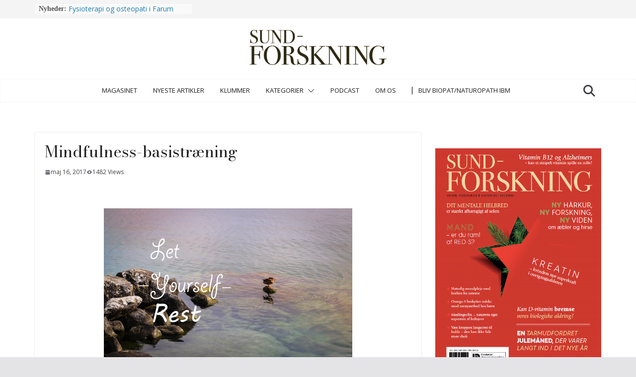

--- FILE ---
content_type: text/html; charset=UTF-8
request_url: https://sund-forskning.dk/artikler/mindfulness-basistraening/
body_size: 28751
content:
		<!doctype html>
		<html lang="da-DK">
		
<head>

			<meta charset="UTF-8"/>
		<meta name="viewport" content="width=device-width, initial-scale=1">
		<link rel="profile" href="http://gmpg.org/xfn/11"/>
		
	<meta name='robots' content='index, follow, max-image-preview:large, max-snippet:-1, max-video-preview:-1' />
	<style>img:is([sizes="auto" i], [sizes^="auto," i]) { contain-intrinsic-size: 3000px 1500px }</style>
	
	<!-- This site is optimized with the Yoast SEO plugin v26.2 - https://yoast.com/wordpress/plugins/seo/ -->
	<title>Mindfulness-basistræning - Sund-Forskning</title>
	<link rel="canonical" href="https://sund-forskning.dk/artikler/mindfulness-basistraening/" />
	<meta property="og:locale" content="da_DK" />
	<meta property="og:type" content="article" />
	<meta property="og:title" content="Mindfulness-basistræning - Sund-Forskning" />
	<meta property="og:description" content="       Handler om at skabe og vedligeholde et solidt meditationsfundament og træne evnen til at holde fokus, være" />
	<meta property="og:url" content="https://sund-forskning.dk/artikler/mindfulness-basistraening/" />
	<meta property="og:site_name" content="Sund-Forskning" />
	<meta property="article:publisher" content="https://www.facebook.com/sundforskning/" />
	<meta property="article:published_time" content="2017-05-16T13:29:25+00:00" />
	<meta property="article:modified_time" content="2017-12-03T15:40:09+00:00" />
	<meta property="og:image" content="https://usercontent.one/wp/sund-forskning.dk/wp-content/uploads/2017/03/Stresshåndtering.jpg?media=1754630476" />
	<meta property="og:image:width" content="500" />
	<meta property="og:image:height" content="333" />
	<meta property="og:image:type" content="image/jpeg" />
	<meta name="author" content="Marianne Palm" />
	<meta name="twitter:card" content="summary_large_image" />
	<meta name="twitter:label1" content="Skrevet af" />
	<meta name="twitter:data1" content="Marianne Palm" />
	<meta name="twitter:label2" content="Estimeret læsetid" />
	<meta name="twitter:data2" content="6 minutter" />
	<script type="application/ld+json" class="yoast-schema-graph">{"@context":"https://schema.org","@graph":[{"@type":"Article","@id":"https://sund-forskning.dk/artikler/mindfulness-basistraening/#article","isPartOf":{"@id":"https://sund-forskning.dk/artikler/mindfulness-basistraening/"},"author":{"name":"Marianne Palm","@id":"https://sund-forskning.dk/#/schema/person/1162372dff408d7e6efe484baa0d11a9"},"headline":"Mindfulness-basistræning","datePublished":"2017-05-16T13:29:25+00:00","dateModified":"2017-12-03T15:40:09+00:00","mainEntityOfPage":{"@id":"https://sund-forskning.dk/artikler/mindfulness-basistraening/"},"wordCount":1117,"commentCount":0,"publisher":{"@id":"https://sund-forskning.dk/#organization"},"image":{"@id":"https://sund-forskning.dk/artikler/mindfulness-basistraening/#primaryimage"},"thumbnailUrl":"https://sund-forskning.dk/wp-content/uploads/2017/03/Stresshåndtering.jpg","articleSection":["Krop, sind og ånd","Sundhed","Træning","Vejrtrækning","Velvære"],"inLanguage":"da-DK"},{"@type":"WebPage","@id":"https://sund-forskning.dk/artikler/mindfulness-basistraening/","url":"https://sund-forskning.dk/artikler/mindfulness-basistraening/","name":"Mindfulness-basistræning - Sund-Forskning","isPartOf":{"@id":"https://sund-forskning.dk/#website"},"primaryImageOfPage":{"@id":"https://sund-forskning.dk/artikler/mindfulness-basistraening/#primaryimage"},"image":{"@id":"https://sund-forskning.dk/artikler/mindfulness-basistraening/#primaryimage"},"thumbnailUrl":"https://sund-forskning.dk/wp-content/uploads/2017/03/Stresshåndtering.jpg","datePublished":"2017-05-16T13:29:25+00:00","dateModified":"2017-12-03T15:40:09+00:00","breadcrumb":{"@id":"https://sund-forskning.dk/artikler/mindfulness-basistraening/#breadcrumb"},"inLanguage":"da-DK","potentialAction":[{"@type":"ReadAction","target":["https://sund-forskning.dk/artikler/mindfulness-basistraening/"]}]},{"@type":"ImageObject","inLanguage":"da-DK","@id":"https://sund-forskning.dk/artikler/mindfulness-basistraening/#primaryimage","url":"https://sund-forskning.dk/wp-content/uploads/2017/03/Stresshåndtering.jpg","contentUrl":"https://sund-forskning.dk/wp-content/uploads/2017/03/Stresshåndtering.jpg","width":500,"height":333},{"@type":"BreadcrumbList","@id":"https://sund-forskning.dk/artikler/mindfulness-basistraening/#breadcrumb","itemListElement":[{"@type":"ListItem","position":1,"name":"Hjem","item":"https://sund-forskning.dk/"},{"@type":"ListItem","position":2,"name":"Mindfulness-basistræning"}]},{"@type":"WebSite","@id":"https://sund-forskning.dk/#website","url":"https://sund-forskning.dk/","name":"Sund Forskning","description":"Viden, videnskab &amp; naturligt velvære","publisher":{"@id":"https://sund-forskning.dk/#organization"},"potentialAction":[{"@type":"SearchAction","target":{"@type":"EntryPoint","urlTemplate":"https://sund-forskning.dk/?s={search_term_string}"},"query-input":{"@type":"PropertyValueSpecification","valueRequired":true,"valueName":"search_term_string"}}],"inLanguage":"da-DK"},{"@type":"Organization","@id":"https://sund-forskning.dk/#organization","name":"DOT House Media Group","url":"https://sund-forskning.dk/","logo":{"@type":"ImageObject","inLanguage":"da-DK","@id":"https://sund-forskning.dk/#/schema/logo/image/","url":"https://sund-forskning.dk/wp-content/uploads/2020/03/cropped-Logo_SUND-FORSKNING-2019.jpg","contentUrl":"https://sund-forskning.dk/wp-content/uploads/2020/03/cropped-Logo_SUND-FORSKNING-2019.jpg","width":2164,"height":555,"caption":"DOT House Media Group"},"image":{"@id":"https://sund-forskning.dk/#/schema/logo/image/"},"sameAs":["https://www.facebook.com/sundforskning/"]},{"@type":"Person","@id":"https://sund-forskning.dk/#/schema/person/1162372dff408d7e6efe484baa0d11a9","name":"Marianne Palm","url":"https://sund-forskning.dk/artikler/author/marianne-palm/"}]}</script>
	<!-- / Yoast SEO plugin. -->


<link rel='dns-prefetch' href='//fonts.googleapis.com' />
<link rel='dns-prefetch' href='//www.googletagmanager.com' />
<link rel="alternate" type="application/rss+xml" title="Sund-Forskning &raquo; Feed" href="https://sund-forskning.dk/feed/" />
<script type="text/javascript">
/* <![CDATA[ */
window._wpemojiSettings = {"baseUrl":"https:\/\/s.w.org\/images\/core\/emoji\/16.0.1\/72x72\/","ext":".png","svgUrl":"https:\/\/s.w.org\/images\/core\/emoji\/16.0.1\/svg\/","svgExt":".svg","source":{"concatemoji":"https:\/\/sund-forskning.dk\/wp-includes\/js\/wp-emoji-release.min.js?ver=6.8.3"}};
/*! This file is auto-generated */
!function(s,n){var o,i,e;function c(e){try{var t={supportTests:e,timestamp:(new Date).valueOf()};sessionStorage.setItem(o,JSON.stringify(t))}catch(e){}}function p(e,t,n){e.clearRect(0,0,e.canvas.width,e.canvas.height),e.fillText(t,0,0);var t=new Uint32Array(e.getImageData(0,0,e.canvas.width,e.canvas.height).data),a=(e.clearRect(0,0,e.canvas.width,e.canvas.height),e.fillText(n,0,0),new Uint32Array(e.getImageData(0,0,e.canvas.width,e.canvas.height).data));return t.every(function(e,t){return e===a[t]})}function u(e,t){e.clearRect(0,0,e.canvas.width,e.canvas.height),e.fillText(t,0,0);for(var n=e.getImageData(16,16,1,1),a=0;a<n.data.length;a++)if(0!==n.data[a])return!1;return!0}function f(e,t,n,a){switch(t){case"flag":return n(e,"\ud83c\udff3\ufe0f\u200d\u26a7\ufe0f","\ud83c\udff3\ufe0f\u200b\u26a7\ufe0f")?!1:!n(e,"\ud83c\udde8\ud83c\uddf6","\ud83c\udde8\u200b\ud83c\uddf6")&&!n(e,"\ud83c\udff4\udb40\udc67\udb40\udc62\udb40\udc65\udb40\udc6e\udb40\udc67\udb40\udc7f","\ud83c\udff4\u200b\udb40\udc67\u200b\udb40\udc62\u200b\udb40\udc65\u200b\udb40\udc6e\u200b\udb40\udc67\u200b\udb40\udc7f");case"emoji":return!a(e,"\ud83e\udedf")}return!1}function g(e,t,n,a){var r="undefined"!=typeof WorkerGlobalScope&&self instanceof WorkerGlobalScope?new OffscreenCanvas(300,150):s.createElement("canvas"),o=r.getContext("2d",{willReadFrequently:!0}),i=(o.textBaseline="top",o.font="600 32px Arial",{});return e.forEach(function(e){i[e]=t(o,e,n,a)}),i}function t(e){var t=s.createElement("script");t.src=e,t.defer=!0,s.head.appendChild(t)}"undefined"!=typeof Promise&&(o="wpEmojiSettingsSupports",i=["flag","emoji"],n.supports={everything:!0,everythingExceptFlag:!0},e=new Promise(function(e){s.addEventListener("DOMContentLoaded",e,{once:!0})}),new Promise(function(t){var n=function(){try{var e=JSON.parse(sessionStorage.getItem(o));if("object"==typeof e&&"number"==typeof e.timestamp&&(new Date).valueOf()<e.timestamp+604800&&"object"==typeof e.supportTests)return e.supportTests}catch(e){}return null}();if(!n){if("undefined"!=typeof Worker&&"undefined"!=typeof OffscreenCanvas&&"undefined"!=typeof URL&&URL.createObjectURL&&"undefined"!=typeof Blob)try{var e="postMessage("+g.toString()+"("+[JSON.stringify(i),f.toString(),p.toString(),u.toString()].join(",")+"));",a=new Blob([e],{type:"text/javascript"}),r=new Worker(URL.createObjectURL(a),{name:"wpTestEmojiSupports"});return void(r.onmessage=function(e){c(n=e.data),r.terminate(),t(n)})}catch(e){}c(n=g(i,f,p,u))}t(n)}).then(function(e){for(var t in e)n.supports[t]=e[t],n.supports.everything=n.supports.everything&&n.supports[t],"flag"!==t&&(n.supports.everythingExceptFlag=n.supports.everythingExceptFlag&&n.supports[t]);n.supports.everythingExceptFlag=n.supports.everythingExceptFlag&&!n.supports.flag,n.DOMReady=!1,n.readyCallback=function(){n.DOMReady=!0}}).then(function(){return e}).then(function(){var e;n.supports.everything||(n.readyCallback(),(e=n.source||{}).concatemoji?t(e.concatemoji):e.wpemoji&&e.twemoji&&(t(e.twemoji),t(e.wpemoji)))}))}((window,document),window._wpemojiSettings);
/* ]]> */
</script>
<link rel='stylesheet' id='embedpress-css-css' href='https://usercontent.one/wp/sund-forskning.dk/wp-content/plugins/embedpress/assets/css/embedpress.css?media=1754630476?ver=1762288772' type='text/css' media='all' />
<link rel='stylesheet' id='embedpress-blocks-style-css' href='https://usercontent.one/wp/sund-forskning.dk/wp-content/plugins/embedpress/assets/css/blocks.build.css?media=1754630476?ver=1762288772' type='text/css' media='all' />
<style id='wp-emoji-styles-inline-css' type='text/css'>

	img.wp-smiley, img.emoji {
		display: inline !important;
		border: none !important;
		box-shadow: none !important;
		height: 1em !important;
		width: 1em !important;
		margin: 0 0.07em !important;
		vertical-align: -0.1em !important;
		background: none !important;
		padding: 0 !important;
	}
</style>
<link rel='stylesheet' id='wp-block-library-css' href='https://sund-forskning.dk/wp-includes/css/dist/block-library/style.min.css?ver=6.8.3' type='text/css' media='all' />
<style id='wp-block-library-theme-inline-css' type='text/css'>
.wp-block-audio :where(figcaption){color:#555;font-size:13px;text-align:center}.is-dark-theme .wp-block-audio :where(figcaption){color:#ffffffa6}.wp-block-audio{margin:0 0 1em}.wp-block-code{border:1px solid #ccc;border-radius:4px;font-family:Menlo,Consolas,monaco,monospace;padding:.8em 1em}.wp-block-embed :where(figcaption){color:#555;font-size:13px;text-align:center}.is-dark-theme .wp-block-embed :where(figcaption){color:#ffffffa6}.wp-block-embed{margin:0 0 1em}.blocks-gallery-caption{color:#555;font-size:13px;text-align:center}.is-dark-theme .blocks-gallery-caption{color:#ffffffa6}:root :where(.wp-block-image figcaption){color:#555;font-size:13px;text-align:center}.is-dark-theme :root :where(.wp-block-image figcaption){color:#ffffffa6}.wp-block-image{margin:0 0 1em}.wp-block-pullquote{border-bottom:4px solid;border-top:4px solid;color:currentColor;margin-bottom:1.75em}.wp-block-pullquote cite,.wp-block-pullquote footer,.wp-block-pullquote__citation{color:currentColor;font-size:.8125em;font-style:normal;text-transform:uppercase}.wp-block-quote{border-left:.25em solid;margin:0 0 1.75em;padding-left:1em}.wp-block-quote cite,.wp-block-quote footer{color:currentColor;font-size:.8125em;font-style:normal;position:relative}.wp-block-quote:where(.has-text-align-right){border-left:none;border-right:.25em solid;padding-left:0;padding-right:1em}.wp-block-quote:where(.has-text-align-center){border:none;padding-left:0}.wp-block-quote.is-large,.wp-block-quote.is-style-large,.wp-block-quote:where(.is-style-plain){border:none}.wp-block-search .wp-block-search__label{font-weight:700}.wp-block-search__button{border:1px solid #ccc;padding:.375em .625em}:where(.wp-block-group.has-background){padding:1.25em 2.375em}.wp-block-separator.has-css-opacity{opacity:.4}.wp-block-separator{border:none;border-bottom:2px solid;margin-left:auto;margin-right:auto}.wp-block-separator.has-alpha-channel-opacity{opacity:1}.wp-block-separator:not(.is-style-wide):not(.is-style-dots){width:100px}.wp-block-separator.has-background:not(.is-style-dots){border-bottom:none;height:1px}.wp-block-separator.has-background:not(.is-style-wide):not(.is-style-dots){height:2px}.wp-block-table{margin:0 0 1em}.wp-block-table td,.wp-block-table th{word-break:normal}.wp-block-table :where(figcaption){color:#555;font-size:13px;text-align:center}.is-dark-theme .wp-block-table :where(figcaption){color:#ffffffa6}.wp-block-video :where(figcaption){color:#555;font-size:13px;text-align:center}.is-dark-theme .wp-block-video :where(figcaption){color:#ffffffa6}.wp-block-video{margin:0 0 1em}:root :where(.wp-block-template-part.has-background){margin-bottom:0;margin-top:0;padding:1.25em 2.375em}
</style>
<link rel='stylesheet' id='a-z-listing-block-css' href='https://usercontent.one/wp/sund-forskning.dk/wp-content/plugins/a-z-listing/css/a-z-listing-default.css?ver=4.3.1&media=1754630476' type='text/css' media='all' />
<style id='global-styles-inline-css' type='text/css'>
:root{--wp--preset--aspect-ratio--square: 1;--wp--preset--aspect-ratio--4-3: 4/3;--wp--preset--aspect-ratio--3-4: 3/4;--wp--preset--aspect-ratio--3-2: 3/2;--wp--preset--aspect-ratio--2-3: 2/3;--wp--preset--aspect-ratio--16-9: 16/9;--wp--preset--aspect-ratio--9-16: 9/16;--wp--preset--color--black: #000000;--wp--preset--color--cyan-bluish-gray: #abb8c3;--wp--preset--color--white: #ffffff;--wp--preset--color--pale-pink: #f78da7;--wp--preset--color--vivid-red: #cf2e2e;--wp--preset--color--luminous-vivid-orange: #ff6900;--wp--preset--color--luminous-vivid-amber: #fcb900;--wp--preset--color--light-green-cyan: #7bdcb5;--wp--preset--color--vivid-green-cyan: #00d084;--wp--preset--color--pale-cyan-blue: #8ed1fc;--wp--preset--color--vivid-cyan-blue: #0693e3;--wp--preset--color--vivid-purple: #9b51e0;--wp--preset--gradient--vivid-cyan-blue-to-vivid-purple: linear-gradient(135deg,rgba(6,147,227,1) 0%,rgb(155,81,224) 100%);--wp--preset--gradient--light-green-cyan-to-vivid-green-cyan: linear-gradient(135deg,rgb(122,220,180) 0%,rgb(0,208,130) 100%);--wp--preset--gradient--luminous-vivid-amber-to-luminous-vivid-orange: linear-gradient(135deg,rgba(252,185,0,1) 0%,rgba(255,105,0,1) 100%);--wp--preset--gradient--luminous-vivid-orange-to-vivid-red: linear-gradient(135deg,rgba(255,105,0,1) 0%,rgb(207,46,46) 100%);--wp--preset--gradient--very-light-gray-to-cyan-bluish-gray: linear-gradient(135deg,rgb(238,238,238) 0%,rgb(169,184,195) 100%);--wp--preset--gradient--cool-to-warm-spectrum: linear-gradient(135deg,rgb(74,234,220) 0%,rgb(151,120,209) 20%,rgb(207,42,186) 40%,rgb(238,44,130) 60%,rgb(251,105,98) 80%,rgb(254,248,76) 100%);--wp--preset--gradient--blush-light-purple: linear-gradient(135deg,rgb(255,206,236) 0%,rgb(152,150,240) 100%);--wp--preset--gradient--blush-bordeaux: linear-gradient(135deg,rgb(254,205,165) 0%,rgb(254,45,45) 50%,rgb(107,0,62) 100%);--wp--preset--gradient--luminous-dusk: linear-gradient(135deg,rgb(255,203,112) 0%,rgb(199,81,192) 50%,rgb(65,88,208) 100%);--wp--preset--gradient--pale-ocean: linear-gradient(135deg,rgb(255,245,203) 0%,rgb(182,227,212) 50%,rgb(51,167,181) 100%);--wp--preset--gradient--electric-grass: linear-gradient(135deg,rgb(202,248,128) 0%,rgb(113,206,126) 100%);--wp--preset--gradient--midnight: linear-gradient(135deg,rgb(2,3,129) 0%,rgb(40,116,252) 100%);--wp--preset--font-size--small: 13px;--wp--preset--font-size--medium: 20px;--wp--preset--font-size--large: 36px;--wp--preset--font-size--x-large: 42px;--wp--preset--spacing--20: 0.44rem;--wp--preset--spacing--30: 0.67rem;--wp--preset--spacing--40: 1rem;--wp--preset--spacing--50: 1.5rem;--wp--preset--spacing--60: 2.25rem;--wp--preset--spacing--70: 3.38rem;--wp--preset--spacing--80: 5.06rem;--wp--preset--shadow--natural: 6px 6px 9px rgba(0, 0, 0, 0.2);--wp--preset--shadow--deep: 12px 12px 50px rgba(0, 0, 0, 0.4);--wp--preset--shadow--sharp: 6px 6px 0px rgba(0, 0, 0, 0.2);--wp--preset--shadow--outlined: 6px 6px 0px -3px rgba(255, 255, 255, 1), 6px 6px rgba(0, 0, 0, 1);--wp--preset--shadow--crisp: 6px 6px 0px rgba(0, 0, 0, 1);}:where(body) { margin: 0; }.wp-site-blocks > .alignleft { float: left; margin-right: 2em; }.wp-site-blocks > .alignright { float: right; margin-left: 2em; }.wp-site-blocks > .aligncenter { justify-content: center; margin-left: auto; margin-right: auto; }:where(.wp-site-blocks) > * { margin-block-start: 24px; margin-block-end: 0; }:where(.wp-site-blocks) > :first-child { margin-block-start: 0; }:where(.wp-site-blocks) > :last-child { margin-block-end: 0; }:root { --wp--style--block-gap: 24px; }:root :where(.is-layout-flow) > :first-child{margin-block-start: 0;}:root :where(.is-layout-flow) > :last-child{margin-block-end: 0;}:root :where(.is-layout-flow) > *{margin-block-start: 24px;margin-block-end: 0;}:root :where(.is-layout-constrained) > :first-child{margin-block-start: 0;}:root :where(.is-layout-constrained) > :last-child{margin-block-end: 0;}:root :where(.is-layout-constrained) > *{margin-block-start: 24px;margin-block-end: 0;}:root :where(.is-layout-flex){gap: 24px;}:root :where(.is-layout-grid){gap: 24px;}.is-layout-flow > .alignleft{float: left;margin-inline-start: 0;margin-inline-end: 2em;}.is-layout-flow > .alignright{float: right;margin-inline-start: 2em;margin-inline-end: 0;}.is-layout-flow > .aligncenter{margin-left: auto !important;margin-right: auto !important;}.is-layout-constrained > .alignleft{float: left;margin-inline-start: 0;margin-inline-end: 2em;}.is-layout-constrained > .alignright{float: right;margin-inline-start: 2em;margin-inline-end: 0;}.is-layout-constrained > .aligncenter{margin-left: auto !important;margin-right: auto !important;}.is-layout-constrained > :where(:not(.alignleft):not(.alignright):not(.alignfull)){margin-left: auto !important;margin-right: auto !important;}body .is-layout-flex{display: flex;}.is-layout-flex{flex-wrap: wrap;align-items: center;}.is-layout-flex > :is(*, div){margin: 0;}body .is-layout-grid{display: grid;}.is-layout-grid > :is(*, div){margin: 0;}body{padding-top: 0px;padding-right: 0px;padding-bottom: 0px;padding-left: 0px;}a:where(:not(.wp-element-button)){text-decoration: underline;}:root :where(.wp-element-button, .wp-block-button__link){background-color: #32373c;border-width: 0;color: #fff;font-family: inherit;font-size: inherit;line-height: inherit;padding: calc(0.667em + 2px) calc(1.333em + 2px);text-decoration: none;}.has-black-color{color: var(--wp--preset--color--black) !important;}.has-cyan-bluish-gray-color{color: var(--wp--preset--color--cyan-bluish-gray) !important;}.has-white-color{color: var(--wp--preset--color--white) !important;}.has-pale-pink-color{color: var(--wp--preset--color--pale-pink) !important;}.has-vivid-red-color{color: var(--wp--preset--color--vivid-red) !important;}.has-luminous-vivid-orange-color{color: var(--wp--preset--color--luminous-vivid-orange) !important;}.has-luminous-vivid-amber-color{color: var(--wp--preset--color--luminous-vivid-amber) !important;}.has-light-green-cyan-color{color: var(--wp--preset--color--light-green-cyan) !important;}.has-vivid-green-cyan-color{color: var(--wp--preset--color--vivid-green-cyan) !important;}.has-pale-cyan-blue-color{color: var(--wp--preset--color--pale-cyan-blue) !important;}.has-vivid-cyan-blue-color{color: var(--wp--preset--color--vivid-cyan-blue) !important;}.has-vivid-purple-color{color: var(--wp--preset--color--vivid-purple) !important;}.has-black-background-color{background-color: var(--wp--preset--color--black) !important;}.has-cyan-bluish-gray-background-color{background-color: var(--wp--preset--color--cyan-bluish-gray) !important;}.has-white-background-color{background-color: var(--wp--preset--color--white) !important;}.has-pale-pink-background-color{background-color: var(--wp--preset--color--pale-pink) !important;}.has-vivid-red-background-color{background-color: var(--wp--preset--color--vivid-red) !important;}.has-luminous-vivid-orange-background-color{background-color: var(--wp--preset--color--luminous-vivid-orange) !important;}.has-luminous-vivid-amber-background-color{background-color: var(--wp--preset--color--luminous-vivid-amber) !important;}.has-light-green-cyan-background-color{background-color: var(--wp--preset--color--light-green-cyan) !important;}.has-vivid-green-cyan-background-color{background-color: var(--wp--preset--color--vivid-green-cyan) !important;}.has-pale-cyan-blue-background-color{background-color: var(--wp--preset--color--pale-cyan-blue) !important;}.has-vivid-cyan-blue-background-color{background-color: var(--wp--preset--color--vivid-cyan-blue) !important;}.has-vivid-purple-background-color{background-color: var(--wp--preset--color--vivid-purple) !important;}.has-black-border-color{border-color: var(--wp--preset--color--black) !important;}.has-cyan-bluish-gray-border-color{border-color: var(--wp--preset--color--cyan-bluish-gray) !important;}.has-white-border-color{border-color: var(--wp--preset--color--white) !important;}.has-pale-pink-border-color{border-color: var(--wp--preset--color--pale-pink) !important;}.has-vivid-red-border-color{border-color: var(--wp--preset--color--vivid-red) !important;}.has-luminous-vivid-orange-border-color{border-color: var(--wp--preset--color--luminous-vivid-orange) !important;}.has-luminous-vivid-amber-border-color{border-color: var(--wp--preset--color--luminous-vivid-amber) !important;}.has-light-green-cyan-border-color{border-color: var(--wp--preset--color--light-green-cyan) !important;}.has-vivid-green-cyan-border-color{border-color: var(--wp--preset--color--vivid-green-cyan) !important;}.has-pale-cyan-blue-border-color{border-color: var(--wp--preset--color--pale-cyan-blue) !important;}.has-vivid-cyan-blue-border-color{border-color: var(--wp--preset--color--vivid-cyan-blue) !important;}.has-vivid-purple-border-color{border-color: var(--wp--preset--color--vivid-purple) !important;}.has-vivid-cyan-blue-to-vivid-purple-gradient-background{background: var(--wp--preset--gradient--vivid-cyan-blue-to-vivid-purple) !important;}.has-light-green-cyan-to-vivid-green-cyan-gradient-background{background: var(--wp--preset--gradient--light-green-cyan-to-vivid-green-cyan) !important;}.has-luminous-vivid-amber-to-luminous-vivid-orange-gradient-background{background: var(--wp--preset--gradient--luminous-vivid-amber-to-luminous-vivid-orange) !important;}.has-luminous-vivid-orange-to-vivid-red-gradient-background{background: var(--wp--preset--gradient--luminous-vivid-orange-to-vivid-red) !important;}.has-very-light-gray-to-cyan-bluish-gray-gradient-background{background: var(--wp--preset--gradient--very-light-gray-to-cyan-bluish-gray) !important;}.has-cool-to-warm-spectrum-gradient-background{background: var(--wp--preset--gradient--cool-to-warm-spectrum) !important;}.has-blush-light-purple-gradient-background{background: var(--wp--preset--gradient--blush-light-purple) !important;}.has-blush-bordeaux-gradient-background{background: var(--wp--preset--gradient--blush-bordeaux) !important;}.has-luminous-dusk-gradient-background{background: var(--wp--preset--gradient--luminous-dusk) !important;}.has-pale-ocean-gradient-background{background: var(--wp--preset--gradient--pale-ocean) !important;}.has-electric-grass-gradient-background{background: var(--wp--preset--gradient--electric-grass) !important;}.has-midnight-gradient-background{background: var(--wp--preset--gradient--midnight) !important;}.has-small-font-size{font-size: var(--wp--preset--font-size--small) !important;}.has-medium-font-size{font-size: var(--wp--preset--font-size--medium) !important;}.has-large-font-size{font-size: var(--wp--preset--font-size--large) !important;}.has-x-large-font-size{font-size: var(--wp--preset--font-size--x-large) !important;}
:root :where(.wp-block-pullquote){font-size: 1.5em;line-height: 1.6;}
</style>
<link rel='stylesheet' id='rt-fontawsome-css' href='https://usercontent.one/wp/sund-forskning.dk/wp-content/plugins/the-post-grid/assets/vendor/font-awesome/css/font-awesome.min.css?ver=7.8.7&media=1754630476' type='text/css' media='all' />
<link rel='stylesheet' id='rt-tpg-shortcode-css' href='https://usercontent.one/wp/sund-forskning.dk/wp-content/plugins/the-post-grid/assets/css/tpg-shortcode.min.css?ver=7.8.7&media=1754630476' type='text/css' media='all' />
<link rel='stylesheet' id='cmplz-general-css' href='https://usercontent.one/wp/sund-forskning.dk/wp-content/plugins/complianz-gdpr/assets/css/cookieblocker.min.css?media=1754630476?ver=1754652596' type='text/css' media='all' />
<link rel='stylesheet' id='colormag_style-css' href='https://usercontent.one/wp/sund-forskning.dk/wp-content/themes/colormag-pro/style.css?ver=5.0.9&media=1754630476' type='text/css' media='all' />
<style id='colormag_style-inline-css' type='text/css'>
.colormag-button,
			blockquote, button,
			input[type=reset],
			input[type=button],
			input[type=submit],
			.cm-home-icon.front_page_on,
			.cm-post-categories a,
			.cm-primary-nav ul li ul li:hover,
			.cm-primary-nav ul li.current-menu-item,
			.cm-primary-nav ul li.current_page_ancestor,
			.cm-primary-nav ul li.current-menu-ancestor,
			.cm-primary-nav ul li.current_page_item,
			.cm-primary-nav ul li:hover,
			.cm-primary-nav ul li.focus,
			.cm-mobile-nav li a:hover,
			.colormag-header-clean #cm-primary-nav .cm-menu-toggle:hover,
			.cm-header .cm-mobile-nav li:hover,
			.cm-header .cm-mobile-nav li.current-page-ancestor,
			.cm-header .cm-mobile-nav li.current-menu-ancestor,
			.cm-header .cm-mobile-nav li.current-page-item,
			.cm-header .cm-mobile-nav li.current-menu-item,
			.cm-primary-nav ul li.focus > a,
			.cm-layout-2 .cm-primary-nav ul ul.sub-menu li.focus > a,
			.cm-mobile-nav .current-menu-item>a, .cm-mobile-nav .current_page_item>a,
			.colormag-header-clean .cm-mobile-nav li:hover > a,
			.colormag-header-clean .cm-mobile-nav li.current-page-ancestor > a,
			.colormag-header-clean .cm-mobile-nav li.current-menu-ancestor > a,
			.colormag-header-clean .cm-mobile-nav li.current-page-item > a,
			.colormag-header-clean .cm-mobile-nav li.current-menu-item > a,
			.fa.search-top:hover,
			.widget_call_to_action .btn--primary,
			.colormag-footer--classic .cm-footer-cols .cm-row .cm-widget-title span::before,
			.colormag-footer--classic-bordered .cm-footer-cols .cm-row .cm-widget-title span::before,
			.cm-featured-posts .cm-widget-title span,
			.cm-featured-category-slider-widget .cm-slide-content .cm-entry-header-meta .cm-post-categories a,
			.cm-highlighted-posts .cm-post-content .cm-entry-header-meta .cm-post-categories a,
			.cm-category-slide-next, .cm-category-slide-prev, .slide-next,
			.slide-prev, .cm-tabbed-widget ul li, .cm-posts .wp-pagenavi .current,
			.cm-posts .wp-pagenavi a:hover, .cm-secondary .cm-widget-title span,
			.cm-posts .post .cm-post-content .cm-entry-header-meta .cm-post-categories a,
			.cm-page-header .cm-page-title span, .entry-meta .post-format i,
			.format-link, .cm-entry-button, .infinite-scroll .tg-infinite-scroll,
			.no-more-post-text, .pagination span,
			.cm-footer-cols .cm-row .cm-widget-title span,
			.advertisement_above_footer .cm-widget-title span,
			.error, .cm-primary .cm-widget-title span,
			.related-posts-wrapper.style-three .cm-post-content .cm-entry-title a:hover:before,
			.cm-slider-area .cm-widget-title span,
			.cm-beside-slider-widget .cm-widget-title span,
			.top-full-width-sidebar .cm-widget-title span,
			.wp-block-quote, .wp-block-quote.is-style-large,
			.wp-block-quote.has-text-align-right,
			.page-numbers .current, .search-wrap button,
			.cm-error-404 .cm-btn, .widget .wp-block-heading, .wp-block-search button,
			.widget a::before, .cm-post-date a::before,
			.byline a::before,
			.colormag-footer--classic-bordered .cm-widget-title::before,
			.wp-block-button__link,
			#cm-tertiary .cm-widget-title span,
			.link-pagination .post-page-numbers.current,
			.wp-block-query-pagination-numbers .page-numbers.current,
			.wp-element-button,
			.wp-block-button .wp-block-button__link,
			.wp-element-button,
			.cm-layout-2 .cm-primary-nav ul ul.sub-menu li:hover,
			.cm-layout-2 .cm-primary-nav ul ul.sub-menu li.current-menu-ancestor,
			.cm-layout-2 .cm-primary-nav ul ul.sub-menu li.current-menu-item,
			.cm-layout-2 .cm-primary-nav ul ul.sub-menu li.focus,
			.cm-primary-nav .cm-random-post a:hover,
			.cm-primary-nav .cm-home-icon a:hover,
			.tg-infinite-pagination .tg-load-more,
			.comment .comment-author-link .post-author,
			.cm-footer-builder .cm-widget-title span,
			.wp-block-search .wp-element-button:hover{background-color:#222222;}a,
			.cm-layout-2 #cm-primary-nav .fa.search-top:hover,
			.cm-layout-2 #cm-primary-nav.cm-mobile-nav .cm-random-post a:hover .fa-random,
			.cm-layout-2 #cm-primary-nav.cm-primary-nav .cm-random-post a:hover .fa-random,
			.cm-layout-2 .breaking-news .newsticker a:hover,
			.cm-layout-2 .cm-primary-nav ul li.current-menu-item > a,
			.cm-layout-2 .cm-primary-nav ul li.current_page_item > a,
			.cm-layout-2 .cm-primary-nav ul li:hover > a,
			.cm-layout-2 .cm-primary-nav ul li.focus > a
			.dark-skin .cm-layout-2-style-1 #cm-primary-nav.cm-primary-nav .cm-home-icon:hover .fa,
			.byline a:hover, .comments a:hover, .cm-edit-link a:hover, .cm-post-date a:hover,
			.social-links:not(.cm-header-actions .social-links) i.fa:hover, .cm-tag-links a:hover,
			.colormag-header-clean .social-links li:hover i.fa, .cm-layout-2-style-1 .social-links li:hover i.fa,
			.colormag-header-clean .breaking-news .newsticker a:hover, .widget_featured_posts .article-content .cm-entry-title a:hover,
			.widget_featured_slider .slide-content .cm-below-entry-meta .byline a:hover,
			.widget_featured_slider .slide-content .cm-below-entry-meta .comments a:hover,
			.widget_featured_slider .slide-content .cm-below-entry-meta .cm-post-date a:hover,
			.widget_featured_slider .slide-content .cm-entry-title a:hover,
			.widget_block_picture_news.widget_featured_posts .article-content .cm-entry-title a:hover,
			.widget_highlighted_posts .article-content .cm-below-entry-meta .byline a:hover,
			.widget_highlighted_posts .article-content .cm-below-entry-meta .comments a:hover,
			.widget_highlighted_posts .article-content .cm-below-entry-meta .cm-post-date a:hover,
			.widget_highlighted_posts .article-content .cm-entry-title a:hover, i.fa-arrow-up, i.fa-arrow-down,
			.cm-site-title a, #content .post .article-content .cm-entry-title a:hover, .entry-meta .byline i,
			.entry-meta .cat-links i, .entry-meta a, .post .cm-entry-title a:hover, .search .cm-entry-title a:hover,
			.entry-meta .comments-link a:hover, .entry-meta .cm-edit-link a:hover, .entry-meta .cm-post-date a:hover,
			.entry-meta .cm-tag-links a:hover, .single #content .tags a:hover, .count, .next a:hover, .previous a:hover,
			.related-posts-main-title .fa, .single-related-posts .article-content .cm-entry-title a:hover,
			.pagination a span:hover,
			#content .comments-area a.comment-cm-edit-link:hover, #content .comments-area a.comment-permalink:hover,
			#content .comments-area article header cite a:hover, .comments-area .comment-author-link a:hover,
			.comment .comment-reply-link:hover,
			.nav-next a, .nav-previous a,
			#cm-footer .cm-footer-menu ul li a:hover,
			.cm-footer-cols .cm-row a:hover, a#scroll-up i, .related-posts-wrapper-flyout .cm-entry-title a:hover,
			.human-diff-time .human-diff-time-display:hover,
			.cm-layout-2-style-1 #cm-primary-nav .fa:hover,
			.cm-footer-bar a,
			.cm-post-date a:hover,
			.cm-author a:hover,
			.cm-comments-link a:hover,
			.cm-tag-links a:hover,
			.cm-edit-link a:hover,
			.cm-footer-bar .copyright a,
			.cm-featured-posts .cm-entry-title a:hover,
            .cm-featured-posts--style-5.cm-featured-posts .cm-post-title-below-image .cm-post .cm-post-content .cm-entry-title a:hover,
			.cm-posts .post .cm-post-content .cm-entry-title a:hover,
			.cm-posts .post .single-title-above .cm-entry-title a:hover,
			.cm-layout-2 .cm-primary-nav ul li:hover > a,
			.cm-layout-2 #cm-primary-nav .fa:hover,
			.cm-entry-title a:hover,
			button:hover, input[type="button"]:hover,
			input[type="reset"]:hover,
			input[type="submit"]:hover,
			.wp-block-button .wp-block-button__link:hover,
			.cm-button:hover,
			.wp-element-button:hover,
			li.product .added_to_cart:hover,
			.comments-area .comment-permalink:hover{color:#222222;}#cm-primary-nav,
			.cm-contained .cm-header-2 .cm-row, .cm-header-builder.cm-full-width .cm-main-header .cm-header-bottom-row{border-top-color:#222222;}.cm-layout-2 #cm-primary-nav,
			.cm-layout-2 .cm-primary-nav ul ul.sub-menu li:hover,
			.cm-layout-2 .cm-primary-nav ul > li:hover > a,
			.cm-layout-2 .cm-primary-nav ul > li.current-menu-item > a,
			.cm-layout-2 .cm-primary-nav ul > li.current-menu-ancestor > a,
			.cm-layout-2 .cm-primary-nav ul ul.sub-menu li.current-menu-ancestor,
			.cm-layout-2 .cm-primary-nav ul ul.sub-menu li.current-menu-item,
			.cm-layout-2 .cm-primary-nav ul ul.sub-menu li.focus,
			cm-layout-2 .cm-primary-nav ul ul.sub-menu li.current-menu-ancestor,
			cm-layout-2 .cm-primary-nav ul ul.sub-menu li.current-menu-item,
			cm-layout-2 #cm-primary-nav .cm-menu-toggle:hover,
			cm-layout-2 #cm-primary-nav.cm-mobile-nav .cm-menu-toggle,
			cm-layout-2 .cm-primary-nav ul > li:hover > a,
			cm-layout-2 .cm-primary-nav ul > li.current-menu-item > a,
			cm-layout-2 .cm-primary-nav ul > li.current-menu-ancestor > a,
			.cm-layout-2 .cm-primary-nav ul li.focus > a, .pagination a span:hover,
			.cm-error-404 .cm-btn,
			.single-post .cm-post-categories a::after,
			.widget .block-title,
			.cm-layout-2 .cm-primary-nav ul li.focus > a,
			button,
			input[type="button"],
			input[type="reset"],
			input[type="submit"],
			.wp-block-button .wp-block-button__link,
			.cm-button,
			.wp-element-button,
			li.product .added_to_cart{border-color:#222222;}.cm-secondary .cm-widget-title,
			#cm-tertiary .cm-widget-title,
			.widget_featured_posts .widget-title,
			#secondary .widget-title,
			#cm-tertiary .widget-title,
			.cm-page-header .cm-page-title,
			.cm-footer-cols .cm-row .widget-title,
			.advertisement_above_footer .widget-title,
			#primary .widget-title,
			.widget_slider_area .widget-title,
			.widget_beside_slider .widget-title,
			.top-full-width-sidebar .widget-title,
			.cm-footer-cols .cm-row .cm-widget-title,
			.cm-footer-bar .copyright a,
			.cm-layout-2.cm-layout-2-style-2 #cm-primary-nav,
			.cm-layout-2 .cm-primary-nav ul > li:hover > a,
			.cm-footer-builder .cm-widget-title,
			.cm-layout-2 .cm-primary-nav ul > li.current-menu-item > a{border-bottom-color:#222222;}.elementor .elementor-widget-wrap .tg-module-wrapper .module-title span,
				.elementor .elementor-widget-wrap .tg-module-wrapper .tg-post-category,
				.elementor .elementor-widget-wrap .tg-module-wrapper.tg-module-block.tg-module-block--style-5 .tg_module_block .read-more, .elementor .elementor-widget-wrap .tg-module-wrapper tg-module-block.tg-module-block--style-10 .tg_module_block.tg_module_block--list-small:before{background-color:#222222;}.elementor .elementor-widget-wrap .tg-module-wrapper .tg-module-meta .tg-module-comments a:hover,
				.elementor .elementor-widget-wrap .tg-module-wrapper .tg-module-meta .tg-post-auther-name a:hover,
				.elementor .elementor-widget-wrap .tg-module-wrapper .tg-module-meta .tg-post-date a:hover,
				.elementor .elementor-widget-wrap .tg-module-wrapper .tg-module-title:hover a,
				.elementor .elementor-widget-wrap .tg-module-wrapper.tg-module-block.tg-module-block--style-7 .tg_module_block--white .tg-module-comments a:hover,
				.elementor .elementor-widget-wrap .tg-module-wrapper.tg-module-block.tg-module-block--style-7 .tg_module_block--white .tg-post-auther-name a:hover,
				.elementor .elementor-widget-wrap .tg-module-wrapper.tg-module-block.tg-module-block--style-7 .tg_module_block--white .tg-post-date a:hover,
				.elementor .elementor-widget-wrap .tg-module-wrapper.tg-module-grid .tg_module_grid .tg-module-info .tg-module-meta a:hover,
				.elementor .elementor-widget-wrap .tg-module-wrapper.tg-module-block.tg-module-block--style-7 .tg_module_block--white .tg-module-title a:hover,
				.elementor .elementor-widget-wrap .tg-trending-news .trending-news-wrapper a:hover,
				.elementor .elementor-widget-wrap .tg-trending-news .swiper-controls .swiper-button-next:hover, .elementor .elementor-widget-wrap .tg-trending-news .swiper-controls .swiper-button-prev:hover,
				.elementor .elementor-widget-wrap .tg-module-wrapper.tg-module-block.tg-module-block--style-10 .tg_module_block--white .tg-module-title a:hover,
				.elementor .elementor-widget-wrap .tg-module-wrapper.tg-module-block.tg-module-block--style-10 .tg_module_block--white .tg-post-auther-name a:hover,
				.elementor .elementor-widget-wrap .tg-module-wrapper.tg-module-block.tg-module-block--style-10 .tg_module_block--white .tg-post-date a:hover,
				.elementor .elementor-widget-wrap .tg-module-wrapper.tg-module-block.tg-module-block--style-10 .tg_module_block--white .tg-module-comments a:hover{color:#222222;}.elementor .elementor-widget-wrap .tg-trending-news .swiper-controls .swiper-button-next:hover,
				.elementor .elementor-widget-wrap .tg-trending-news .swiper-controls .swiper-button-prev:hover{border-color:#222222;}.cm-entry-summary a,
			.mzb-featured-categories .mzb-post-title a,
			.mzb-tab-post .mzb-post-title a,
			.mzb-post-list .mzb-post-title a,
			.mzb-featured-posts .mzb-post-title a,
			.mzb-featured-categories .mzb-post-title a{color:#6c8e5f;}.cm-site-title a{color:#49564f;}@media screen and (min-width: 992px) {.cm-primary{width:70%;}}.cm-site-title{font-family:Open Sans;font-weight:default;font-size:60px;}.cm-site-description{font-family:Open Sans;font-weight:default;font-size:20px;}.cm-site-branding img{height:71px;}.cm-primary-nav a,
			.cm-primary-nav ul li ul li a,
			.cm-primary-nav ul li.current-menu-item ul li a,
			.cm-primary-nav ul li ul li.current-menu-item a,
			.cm-primary-nav ul li.current_page_ancestor ul li a,
			.cm-primary-nav ul li.current-menu-ancestor ul li a,
			.cm-primary-nav ul li.current_page_item ul li a,
			.cm-primary-nav li.menu-item-has-children>a::after,
			.cm-primary-nav li.page_item_has_children>a::after,
			.cm-layout-2-style-1 .cm-primary-nav a,
			.cm-layout-2-style-1 .cm-primary-nav ul > li > a{color:#1e1e1e;}.cm-primary-nav a:hover,
			.cm-primary-nav ul li.current-menu-item a,
			.cm-primary-nav ul li ul li.current-menu-item a,
			.cm-primary-nav ul li.current_page_ancestor a,
			.cm-primary-nav ul li.current-menu-ancestor a,
			.cm-primary-nav ul li.current_page_item a, .cm-primary-nav ul li:hover>a,
			.cm-primary-nav ul li ul li a:hover, .cm-primary-nav ul li ul li:hover>a,
			.cm-primary-nav ul li.current-menu-item ul li a:hover,
			.cm-primary-nav li.page_item_has_children.current-menu-item>a::after,
			.cm-layout-2-style-1 .cm-primary-nav ul li:hover > a{color:#0f0f0f;}#cm-primary-nav,
			.colormag-header-clean #cm-primary-nav .cm-row,
			.cm-layout-2-style-1 #cm-primary-nav,
			.colormag-header-clean.colormag-header-clean--top #cm-primary-nav .cm-row,
			.colormag-header-clean--full-width #cm-primary-nav,
			.cm-layout-2-style-1.cm-layout-2-style-1--top #cm-primary-nav,
			.cm-layout-2.cm-layout-2-style-2 #cm-primary-nav{border-top-color:rgba(73,86,79,0);}.cm-layout-2.cm-layout-2-style-2 #cm-primary-nav{border-bottom-color:rgba(73,86,79,0);}.cm-primary-nav ul li a{font-family:Open Sans;font-weight:400;font-size:13px;}.cm-primary-nav ul li ul li a{font-weight:default;font-size:12px;}.cm-header .cm-menu-toggle svg,
			.cm-header .cm-menu-toggle svg{fill:#fff;}.post .cm-entry-title,
			.cm-posts .post .cm-post-content .cm-entry-title a,
			.cm-posts .post .single-title-above .cm-entry-title a{color:#222222;}.type-page .cm-entry-title,
			.type-page .cm-entry-title a{color:rgba(53,53,53,0);}.cm-post-date a,
			.human-diff-time .human-diff-time-display,
			.cm-total-views,
			.cm-author a,
			cm-post-views,
			.total-views,
			.cm-edit-link a,
			.cm-comments-link a,
			.cm-reading-time,
			.dark-skin .cm-post-date a,
			.dark-skin .cm-author a,
			.dark-skin .cm-comments-link a,
			.dark-skin .cm-posts .post .cm-post-content .cm-below-entry-meta .cm-post-views span,
			.cm-footer-cols .cm-reading-time{color:#424242;}.colormag-button,
			input[type="reset"],
			input[type="button"],
			input[type="submit"],
			button,
			.cm-entry-button span,
			.wp-block-button .wp-block-button__link{font-family:Open Sans;font-size:12px;}.cm-content{background-color:rgb(255,255,255);}body{background-color:ffffff;background-position:;background-size:;background-attachment:;background-repeat:;}.colormag-button,
			input[type="reset"],
			input[type="button"],
			input[type="submit"],
			button,
			.cm-entry-button span,
			.wp-block-button .wp-block-button__link{color:#222222;}.colormag-button,
			input[type="reset"],
			input[type="button"],
			input[type="submit"],
			button,
			.cm-entry-button,
			.wp-block-button .wp-block-button__link{background-color:#49564f;}#cm-footer, #cm-footer .cm-footer-cols{background-color:#ffffff;}#cm-footer .cm-footer-bar{background-color:#ffffff;}.cm-footer-bar-area .cm-footer-bar__2{color:#ffffff;}.cm-footer-bar-area .cm-footer-bar__2 a{color:#444444;}.cm-footer-bar-area .cm-footer-bar__1 ul li a{color:#222222;}.cm-footer .cm-upper-footer-cols .widget{background-color:#ffffff;}.cm-footer-bar-area .cm-footer-bar__2,
			.cm-footer-bar-area .cm-footer-bar__2 p{font-weight:default;font-size:12px;}.cm-footer-cols{background-color:#ffffff;}#cm-footer .cm-upper-footer-cols .widget{background-color:#ffffff;}body,
			button,
			input,
			select,
			textarea{color:#222222;}h1,
			h2,
			h3,
			h4,
			h5,
			h6,
			.dark-skin h1,
			.dark-skin h2,
			.dark-skin h3,
			.dark-skin h4,
			.dark-skin h5,
			.dark-skin h6{color:#222222;}h1,
			.dark-skin h1{color:#222222;}h2,
			.dark-skin h2{color:#222222;}h3,
			.dark-skin h3{color:#222222;}.cm-footer-cols .cm-row .cm-widget-title span{color:#0a0a0a;}.cm-footer-cols .cm-row,
			.cm-footer-cols .cm-row p{color:#444444;}.cm-footer-cols .cm-row a{color:#0a0a0a;}body,
			button,
			input,
			select,
			textarea,
			blockquote p,
			.entry-meta,
			.cm-entry-button,
			dl,
			.previous a,
			.next a,
			.nav-previous a,
			.nav-next a,
			#respond h3#reply-title #cancel-comment-reply-link,
			#respond form input[type="text"],
			#respond form textarea,
			.cm-secondary .widget,
			.cm-error-404 .widget,
			.cm-entry-summary p{font-family:Open Sans;font-weight:400;font-size:15px;line-height:1.6;}h1 ,h2, h3, h4, h5, h6{font-family:Bodoni Moda;text-transform:default;font-weight:400;line-height:1.2;}h1{font-family:Bodoni Moda;font-weight:400;font-size:36px;line-height:1.2;}h2{font-family:Bodoni Moda;font-weight:400;font-size:32px;line-height:1.2;}h3{font-family:Bodoni Moda;font-weight:400;font-size:24;line-height:1.2;}h4{font-family:Open Sans;font-weight:400;}h5{font-family:Open Sans;font-weight:400;}h6{font-family:Open Sans;font-weight:400;}.colormag-button,
			blockquote, button,
			input[type=reset],
			input[type=button],
			input[type=submit],
			.cm-home-icon.front_page_on,
			.cm-post-categories a,
			.cm-primary-nav ul li ul li:hover,
			.cm-primary-nav ul li.current-menu-item,
			.cm-primary-nav ul li.current_page_ancestor,
			.cm-primary-nav ul li.current-menu-ancestor,
			.cm-primary-nav ul li.current_page_item,
			.cm-primary-nav ul li:hover,
			.cm-primary-nav ul li.focus,
			.cm-mobile-nav li a:hover,
			.colormag-header-clean #cm-primary-nav .cm-menu-toggle:hover,
			.cm-header .cm-mobile-nav li:hover,
			.cm-header .cm-mobile-nav li.current-page-ancestor,
			.cm-header .cm-mobile-nav li.current-menu-ancestor,
			.cm-header .cm-mobile-nav li.current-page-item,
			.cm-header .cm-mobile-nav li.current-menu-item,
			.cm-primary-nav ul li.focus > a,
			.cm-layout-2 .cm-primary-nav ul ul.sub-menu li.focus > a,
			.cm-mobile-nav .current-menu-item>a, .cm-mobile-nav .current_page_item>a,
			.colormag-header-clean .cm-mobile-nav li:hover > a,
			.colormag-header-clean .cm-mobile-nav li.current-page-ancestor > a,
			.colormag-header-clean .cm-mobile-nav li.current-menu-ancestor > a,
			.colormag-header-clean .cm-mobile-nav li.current-page-item > a,
			.colormag-header-clean .cm-mobile-nav li.current-menu-item > a,
			.fa.search-top:hover,
			.widget_call_to_action .btn--primary,
			.colormag-footer--classic .cm-footer-cols .cm-row .cm-widget-title span::before,
			.colormag-footer--classic-bordered .cm-footer-cols .cm-row .cm-widget-title span::before,
			.cm-featured-posts .cm-widget-title span,
			.cm-featured-category-slider-widget .cm-slide-content .cm-entry-header-meta .cm-post-categories a,
			.cm-highlighted-posts .cm-post-content .cm-entry-header-meta .cm-post-categories a,
			.cm-category-slide-next, .cm-category-slide-prev, .slide-next,
			.slide-prev, .cm-tabbed-widget ul li, .cm-posts .wp-pagenavi .current,
			.cm-posts .wp-pagenavi a:hover, .cm-secondary .cm-widget-title span,
			.cm-posts .post .cm-post-content .cm-entry-header-meta .cm-post-categories a,
			.cm-page-header .cm-page-title span, .entry-meta .post-format i,
			.format-link, .cm-entry-button, .infinite-scroll .tg-infinite-scroll,
			.no-more-post-text, .pagination span,
			.cm-footer-cols .cm-row .cm-widget-title span,
			.advertisement_above_footer .cm-widget-title span,
			.error, .cm-primary .cm-widget-title span,
			.related-posts-wrapper.style-three .cm-post-content .cm-entry-title a:hover:before,
			.cm-slider-area .cm-widget-title span,
			.cm-beside-slider-widget .cm-widget-title span,
			.top-full-width-sidebar .cm-widget-title span,
			.wp-block-quote, .wp-block-quote.is-style-large,
			.wp-block-quote.has-text-align-right,
			.page-numbers .current, .search-wrap button,
			.cm-error-404 .cm-btn, .widget .wp-block-heading, .wp-block-search button,
			.widget a::before, .cm-post-date a::before,
			.byline a::before,
			.colormag-footer--classic-bordered .cm-widget-title::before,
			.wp-block-button__link,
			#cm-tertiary .cm-widget-title span,
			.link-pagination .post-page-numbers.current,
			.wp-block-query-pagination-numbers .page-numbers.current,
			.wp-element-button,
			.wp-block-button .wp-block-button__link,
			.wp-element-button,
			.cm-layout-2 .cm-primary-nav ul ul.sub-menu li:hover,
			.cm-layout-2 .cm-primary-nav ul ul.sub-menu li.current-menu-ancestor,
			.cm-layout-2 .cm-primary-nav ul ul.sub-menu li.current-menu-item,
			.cm-layout-2 .cm-primary-nav ul ul.sub-menu li.focus,
			.cm-primary-nav .cm-random-post a:hover,
			.cm-primary-nav .cm-home-icon a:hover,
			.tg-infinite-pagination .tg-load-more,
			.comment .comment-author-link .post-author,
			.cm-footer-builder .cm-widget-title span,
			.wp-block-search .wp-element-button:hover{background-color:#222222;}a,
			.cm-layout-2 #cm-primary-nav .fa.search-top:hover,
			.cm-layout-2 #cm-primary-nav.cm-mobile-nav .cm-random-post a:hover .fa-random,
			.cm-layout-2 #cm-primary-nav.cm-primary-nav .cm-random-post a:hover .fa-random,
			.cm-layout-2 .breaking-news .newsticker a:hover,
			.cm-layout-2 .cm-primary-nav ul li.current-menu-item > a,
			.cm-layout-2 .cm-primary-nav ul li.current_page_item > a,
			.cm-layout-2 .cm-primary-nav ul li:hover > a,
			.cm-layout-2 .cm-primary-nav ul li.focus > a
			.dark-skin .cm-layout-2-style-1 #cm-primary-nav.cm-primary-nav .cm-home-icon:hover .fa,
			.byline a:hover, .comments a:hover, .cm-edit-link a:hover, .cm-post-date a:hover,
			.social-links:not(.cm-header-actions .social-links) i.fa:hover, .cm-tag-links a:hover,
			.colormag-header-clean .social-links li:hover i.fa, .cm-layout-2-style-1 .social-links li:hover i.fa,
			.colormag-header-clean .breaking-news .newsticker a:hover, .widget_featured_posts .article-content .cm-entry-title a:hover,
			.widget_featured_slider .slide-content .cm-below-entry-meta .byline a:hover,
			.widget_featured_slider .slide-content .cm-below-entry-meta .comments a:hover,
			.widget_featured_slider .slide-content .cm-below-entry-meta .cm-post-date a:hover,
			.widget_featured_slider .slide-content .cm-entry-title a:hover,
			.widget_block_picture_news.widget_featured_posts .article-content .cm-entry-title a:hover,
			.widget_highlighted_posts .article-content .cm-below-entry-meta .byline a:hover,
			.widget_highlighted_posts .article-content .cm-below-entry-meta .comments a:hover,
			.widget_highlighted_posts .article-content .cm-below-entry-meta .cm-post-date a:hover,
			.widget_highlighted_posts .article-content .cm-entry-title a:hover, i.fa-arrow-up, i.fa-arrow-down,
			.cm-site-title a, #content .post .article-content .cm-entry-title a:hover, .entry-meta .byline i,
			.entry-meta .cat-links i, .entry-meta a, .post .cm-entry-title a:hover, .search .cm-entry-title a:hover,
			.entry-meta .comments-link a:hover, .entry-meta .cm-edit-link a:hover, .entry-meta .cm-post-date a:hover,
			.entry-meta .cm-tag-links a:hover, .single #content .tags a:hover, .count, .next a:hover, .previous a:hover,
			.related-posts-main-title .fa, .single-related-posts .article-content .cm-entry-title a:hover,
			.pagination a span:hover,
			#content .comments-area a.comment-cm-edit-link:hover, #content .comments-area a.comment-permalink:hover,
			#content .comments-area article header cite a:hover, .comments-area .comment-author-link a:hover,
			.comment .comment-reply-link:hover,
			.nav-next a, .nav-previous a,
			#cm-footer .cm-footer-menu ul li a:hover,
			.cm-footer-cols .cm-row a:hover, a#scroll-up i, .related-posts-wrapper-flyout .cm-entry-title a:hover,
			.human-diff-time .human-diff-time-display:hover,
			.cm-layout-2-style-1 #cm-primary-nav .fa:hover,
			.cm-footer-bar a,
			.cm-post-date a:hover,
			.cm-author a:hover,
			.cm-comments-link a:hover,
			.cm-tag-links a:hover,
			.cm-edit-link a:hover,
			.cm-footer-bar .copyright a,
			.cm-featured-posts .cm-entry-title a:hover,
            .cm-featured-posts--style-5.cm-featured-posts .cm-post-title-below-image .cm-post .cm-post-content .cm-entry-title a:hover,
			.cm-posts .post .cm-post-content .cm-entry-title a:hover,
			.cm-posts .post .single-title-above .cm-entry-title a:hover,
			.cm-layout-2 .cm-primary-nav ul li:hover > a,
			.cm-layout-2 #cm-primary-nav .fa:hover,
			.cm-entry-title a:hover,
			button:hover, input[type="button"]:hover,
			input[type="reset"]:hover,
			input[type="submit"]:hover,
			.wp-block-button .wp-block-button__link:hover,
			.cm-button:hover,
			.wp-element-button:hover,
			li.product .added_to_cart:hover,
			.comments-area .comment-permalink:hover{color:#222222;}#cm-primary-nav,
			.cm-contained .cm-header-2 .cm-row, .cm-header-builder.cm-full-width .cm-main-header .cm-header-bottom-row{border-top-color:#222222;}.cm-layout-2 #cm-primary-nav,
			.cm-layout-2 .cm-primary-nav ul ul.sub-menu li:hover,
			.cm-layout-2 .cm-primary-nav ul > li:hover > a,
			.cm-layout-2 .cm-primary-nav ul > li.current-menu-item > a,
			.cm-layout-2 .cm-primary-nav ul > li.current-menu-ancestor > a,
			.cm-layout-2 .cm-primary-nav ul ul.sub-menu li.current-menu-ancestor,
			.cm-layout-2 .cm-primary-nav ul ul.sub-menu li.current-menu-item,
			.cm-layout-2 .cm-primary-nav ul ul.sub-menu li.focus,
			cm-layout-2 .cm-primary-nav ul ul.sub-menu li.current-menu-ancestor,
			cm-layout-2 .cm-primary-nav ul ul.sub-menu li.current-menu-item,
			cm-layout-2 #cm-primary-nav .cm-menu-toggle:hover,
			cm-layout-2 #cm-primary-nav.cm-mobile-nav .cm-menu-toggle,
			cm-layout-2 .cm-primary-nav ul > li:hover > a,
			cm-layout-2 .cm-primary-nav ul > li.current-menu-item > a,
			cm-layout-2 .cm-primary-nav ul > li.current-menu-ancestor > a,
			.cm-layout-2 .cm-primary-nav ul li.focus > a, .pagination a span:hover,
			.cm-error-404 .cm-btn,
			.single-post .cm-post-categories a::after,
			.widget .block-title,
			.cm-layout-2 .cm-primary-nav ul li.focus > a,
			button,
			input[type="button"],
			input[type="reset"],
			input[type="submit"],
			.wp-block-button .wp-block-button__link,
			.cm-button,
			.wp-element-button,
			li.product .added_to_cart{border-color:#222222;}.cm-secondary .cm-widget-title,
			#cm-tertiary .cm-widget-title,
			.widget_featured_posts .widget-title,
			#secondary .widget-title,
			#cm-tertiary .widget-title,
			.cm-page-header .cm-page-title,
			.cm-footer-cols .cm-row .widget-title,
			.advertisement_above_footer .widget-title,
			#primary .widget-title,
			.widget_slider_area .widget-title,
			.widget_beside_slider .widget-title,
			.top-full-width-sidebar .widget-title,
			.cm-footer-cols .cm-row .cm-widget-title,
			.cm-footer-bar .copyright a,
			.cm-layout-2.cm-layout-2-style-2 #cm-primary-nav,
			.cm-layout-2 .cm-primary-nav ul > li:hover > a,
			.cm-footer-builder .cm-widget-title,
			.cm-layout-2 .cm-primary-nav ul > li.current-menu-item > a{border-bottom-color:#222222;}.elementor .elementor-widget-wrap .tg-module-wrapper .module-title span,
				.elementor .elementor-widget-wrap .tg-module-wrapper .tg-post-category,
				.elementor .elementor-widget-wrap .tg-module-wrapper.tg-module-block.tg-module-block--style-5 .tg_module_block .read-more, .elementor .elementor-widget-wrap .tg-module-wrapper tg-module-block.tg-module-block--style-10 .tg_module_block.tg_module_block--list-small:before{background-color:#222222;}.elementor .elementor-widget-wrap .tg-module-wrapper .tg-module-meta .tg-module-comments a:hover,
				.elementor .elementor-widget-wrap .tg-module-wrapper .tg-module-meta .tg-post-auther-name a:hover,
				.elementor .elementor-widget-wrap .tg-module-wrapper .tg-module-meta .tg-post-date a:hover,
				.elementor .elementor-widget-wrap .tg-module-wrapper .tg-module-title:hover a,
				.elementor .elementor-widget-wrap .tg-module-wrapper.tg-module-block.tg-module-block--style-7 .tg_module_block--white .tg-module-comments a:hover,
				.elementor .elementor-widget-wrap .tg-module-wrapper.tg-module-block.tg-module-block--style-7 .tg_module_block--white .tg-post-auther-name a:hover,
				.elementor .elementor-widget-wrap .tg-module-wrapper.tg-module-block.tg-module-block--style-7 .tg_module_block--white .tg-post-date a:hover,
				.elementor .elementor-widget-wrap .tg-module-wrapper.tg-module-grid .tg_module_grid .tg-module-info .tg-module-meta a:hover,
				.elementor .elementor-widget-wrap .tg-module-wrapper.tg-module-block.tg-module-block--style-7 .tg_module_block--white .tg-module-title a:hover,
				.elementor .elementor-widget-wrap .tg-trending-news .trending-news-wrapper a:hover,
				.elementor .elementor-widget-wrap .tg-trending-news .swiper-controls .swiper-button-next:hover, .elementor .elementor-widget-wrap .tg-trending-news .swiper-controls .swiper-button-prev:hover,
				.elementor .elementor-widget-wrap .tg-module-wrapper.tg-module-block.tg-module-block--style-10 .tg_module_block--white .tg-module-title a:hover,
				.elementor .elementor-widget-wrap .tg-module-wrapper.tg-module-block.tg-module-block--style-10 .tg_module_block--white .tg-post-auther-name a:hover,
				.elementor .elementor-widget-wrap .tg-module-wrapper.tg-module-block.tg-module-block--style-10 .tg_module_block--white .tg-post-date a:hover,
				.elementor .elementor-widget-wrap .tg-module-wrapper.tg-module-block.tg-module-block--style-10 .tg_module_block--white .tg-module-comments a:hover{color:#222222;}.elementor .elementor-widget-wrap .tg-trending-news .swiper-controls .swiper-button-next:hover,
				.elementor .elementor-widget-wrap .tg-trending-news .swiper-controls .swiper-button-prev:hover{border-color:#222222;}.cm-entry-summary a,
			.mzb-featured-categories .mzb-post-title a,
			.mzb-tab-post .mzb-post-title a,
			.mzb-post-list .mzb-post-title a,
			.mzb-featured-posts .mzb-post-title a,
			.mzb-featured-categories .mzb-post-title a{color:#6c8e5f;}.cm-site-title a{color:#49564f;}@media screen and (min-width: 992px) {.cm-primary{width:70%;}}.cm-site-title{font-family:Open Sans;font-weight:default;font-size:60px;}.cm-site-description{font-family:Open Sans;font-weight:default;font-size:20px;}.cm-site-branding img{height:71px;}.cm-primary-nav a,
			.cm-primary-nav ul li ul li a,
			.cm-primary-nav ul li.current-menu-item ul li a,
			.cm-primary-nav ul li ul li.current-menu-item a,
			.cm-primary-nav ul li.current_page_ancestor ul li a,
			.cm-primary-nav ul li.current-menu-ancestor ul li a,
			.cm-primary-nav ul li.current_page_item ul li a,
			.cm-primary-nav li.menu-item-has-children>a::after,
			.cm-primary-nav li.page_item_has_children>a::after,
			.cm-layout-2-style-1 .cm-primary-nav a,
			.cm-layout-2-style-1 .cm-primary-nav ul > li > a{color:#1e1e1e;}.cm-primary-nav a:hover,
			.cm-primary-nav ul li.current-menu-item a,
			.cm-primary-nav ul li ul li.current-menu-item a,
			.cm-primary-nav ul li.current_page_ancestor a,
			.cm-primary-nav ul li.current-menu-ancestor a,
			.cm-primary-nav ul li.current_page_item a, .cm-primary-nav ul li:hover>a,
			.cm-primary-nav ul li ul li a:hover, .cm-primary-nav ul li ul li:hover>a,
			.cm-primary-nav ul li.current-menu-item ul li a:hover,
			.cm-primary-nav li.page_item_has_children.current-menu-item>a::after,
			.cm-layout-2-style-1 .cm-primary-nav ul li:hover > a{color:#0f0f0f;}#cm-primary-nav,
			.colormag-header-clean #cm-primary-nav .cm-row,
			.cm-layout-2-style-1 #cm-primary-nav,
			.colormag-header-clean.colormag-header-clean--top #cm-primary-nav .cm-row,
			.colormag-header-clean--full-width #cm-primary-nav,
			.cm-layout-2-style-1.cm-layout-2-style-1--top #cm-primary-nav,
			.cm-layout-2.cm-layout-2-style-2 #cm-primary-nav{border-top-color:rgba(73,86,79,0);}.cm-layout-2.cm-layout-2-style-2 #cm-primary-nav{border-bottom-color:rgba(73,86,79,0);}.cm-primary-nav ul li a{font-family:Open Sans;font-weight:400;font-size:13px;}.cm-primary-nav ul li ul li a{font-weight:default;font-size:12px;}.cm-header .cm-menu-toggle svg,
			.cm-header .cm-menu-toggle svg{fill:#fff;}.post .cm-entry-title,
			.cm-posts .post .cm-post-content .cm-entry-title a,
			.cm-posts .post .single-title-above .cm-entry-title a{color:#222222;}.type-page .cm-entry-title,
			.type-page .cm-entry-title a{color:rgba(53,53,53,0);}.cm-post-date a,
			.human-diff-time .human-diff-time-display,
			.cm-total-views,
			.cm-author a,
			cm-post-views,
			.total-views,
			.cm-edit-link a,
			.cm-comments-link a,
			.cm-reading-time,
			.dark-skin .cm-post-date a,
			.dark-skin .cm-author a,
			.dark-skin .cm-comments-link a,
			.dark-skin .cm-posts .post .cm-post-content .cm-below-entry-meta .cm-post-views span,
			.cm-footer-cols .cm-reading-time{color:#424242;}.colormag-button,
			input[type="reset"],
			input[type="button"],
			input[type="submit"],
			button,
			.cm-entry-button span,
			.wp-block-button .wp-block-button__link{font-family:Open Sans;font-size:12px;}.cm-content{background-color:rgb(255,255,255);}body{background-color:ffffff;background-position:;background-size:;background-attachment:;background-repeat:;}.colormag-button,
			input[type="reset"],
			input[type="button"],
			input[type="submit"],
			button,
			.cm-entry-button span,
			.wp-block-button .wp-block-button__link{color:#222222;}.colormag-button,
			input[type="reset"],
			input[type="button"],
			input[type="submit"],
			button,
			.cm-entry-button,
			.wp-block-button .wp-block-button__link{background-color:#49564f;}#cm-footer, #cm-footer .cm-footer-cols{background-color:#ffffff;}#cm-footer .cm-footer-bar{background-color:#ffffff;}.cm-footer-bar-area .cm-footer-bar__2{color:#ffffff;}.cm-footer-bar-area .cm-footer-bar__2 a{color:#444444;}.cm-footer-bar-area .cm-footer-bar__1 ul li a{color:#222222;}.cm-footer .cm-upper-footer-cols .widget{background-color:#ffffff;}.cm-footer-bar-area .cm-footer-bar__2,
			.cm-footer-bar-area .cm-footer-bar__2 p{font-weight:default;font-size:12px;}.cm-footer-cols{background-color:#ffffff;}#cm-footer .cm-upper-footer-cols .widget{background-color:#ffffff;}body,
			button,
			input,
			select,
			textarea{color:#222222;}h1,
			h2,
			h3,
			h4,
			h5,
			h6,
			.dark-skin h1,
			.dark-skin h2,
			.dark-skin h3,
			.dark-skin h4,
			.dark-skin h5,
			.dark-skin h6{color:#222222;}h1,
			.dark-skin h1{color:#222222;}h2,
			.dark-skin h2{color:#222222;}h3,
			.dark-skin h3{color:#222222;}.cm-footer-cols .cm-row .cm-widget-title span{color:#0a0a0a;}.cm-footer-cols .cm-row,
			.cm-footer-cols .cm-row p{color:#444444;}.cm-footer-cols .cm-row a{color:#0a0a0a;}body,
			button,
			input,
			select,
			textarea,
			blockquote p,
			.entry-meta,
			.cm-entry-button,
			dl,
			.previous a,
			.next a,
			.nav-previous a,
			.nav-next a,
			#respond h3#reply-title #cancel-comment-reply-link,
			#respond form input[type="text"],
			#respond form textarea,
			.cm-secondary .widget,
			.cm-error-404 .widget,
			.cm-entry-summary p{font-family:Open Sans;font-weight:400;font-size:15px;line-height:1.6;}h1 ,h2, h3, h4, h5, h6{font-family:Bodoni Moda;text-transform:default;font-weight:400;line-height:1.2;}h1{font-family:Bodoni Moda;font-weight:400;font-size:36px;line-height:1.2;}h2{font-family:Bodoni Moda;font-weight:400;font-size:32px;line-height:1.2;}h3{font-family:Bodoni Moda;font-weight:400;font-size:24;line-height:1.2;}h4{font-family:Open Sans;font-weight:400;}h5{font-family:Open Sans;font-weight:400;}h6{font-family:Open Sans;font-weight:400;}.cm-footer-builder .cm-footer-nav ul li a{color:#222222;}.cm-footer-builder .cm-copyright{color:#ffffff;}.cm-footer-builder .cm-copyright{font-weight:default;font-size:12px;}:root{--top-grid-columns: 4;
			--main-grid-columns: 4;
			--bottom-grid-columns: 2;
			} :root{--colormag-color-1: #eaf3fb;--colormag-color-2: #bfdcf3;--colormag-color-3: #94c4eb;--colormag-color-4: #6aace2;--colormag-color-5: #257bc1;--colormag-color-6: #1d6096;--colormag-color-7: #15446b;--colormag-color-8: #0c2941;--colormag-color-9: #040e16;}.mzb-featured-posts, .mzb-social-icon, .mzb-featured-categories, .mzb-social-icons-insert{--color--light--primary:rgba(34,34,34,0.1);}body{--color--light--primary:#222222;--color--primary:#222222;}body{--color--gray:#424242;}
</style>
<link rel='stylesheet' id='font-awesome-4-css' href='https://usercontent.one/wp/sund-forskning.dk/wp-content/themes/colormag-pro/assets/library/font-awesome/css/v4-shims.min.css?ver=4.7.0&media=1754630476' type='text/css' media='all' />
<link rel='stylesheet' id='font-awesome-all-css' href='https://usercontent.one/wp/sund-forskning.dk/wp-content/themes/colormag-pro/assets/library/font-awesome/css/all.min.css?ver=6.2.4&media=1754630476' type='text/css' media='all' />
<link rel='stylesheet' id='font-awesome-solid-css' href='https://usercontent.one/wp/sund-forskning.dk/wp-content/themes/colormag-pro/assets/library/font-awesome/css/v4-font-face.min.css?ver=6.2.4&media=1754630476' type='text/css' media='all' />
<link rel='stylesheet' id='colormag_google_fonts-css' href='https://fonts.googleapis.com/css?family=Bodoni+Moda%3A400%7COpen+Sans%3A400%2C0&#038;ver=5.0.9' type='text/css' media='all' />
<link rel='stylesheet' id='wpdreams-asl-basic-css' href='https://usercontent.one/wp/sund-forskning.dk/wp-content/plugins/ajax-search-lite/css/style.basic.css?ver=4.13.4&media=1754630476' type='text/css' media='all' />
<style id='wpdreams-asl-basic-inline-css' type='text/css'>

					div[id*='ajaxsearchlitesettings'].searchsettings .asl_option_inner label {
						font-size: 0px !important;
						color: rgba(0, 0, 0, 0);
					}
					div[id*='ajaxsearchlitesettings'].searchsettings .asl_option_inner label:after {
						font-size: 11px !important;
						position: absolute;
						top: 0;
						left: 0;
						z-index: 1;
					}
					.asl_w_container {
						width: 100%;
						margin: 0px 0px 0px 0px;
						min-width: 200px;
					}
					div[id*='ajaxsearchlite'].asl_m {
						width: 100%;
					}
					div[id*='ajaxsearchliteres'].wpdreams_asl_results div.resdrg span.highlighted {
						font-weight: bold;
						color: rgba(217, 49, 43, 1);
						background-color: rgba(238, 238, 238, 1);
					}
					div[id*='ajaxsearchliteres'].wpdreams_asl_results .results img.asl_image {
						width: 70px;
						height: 70px;
						object-fit: cover;
					}
					div[id*='ajaxsearchlite'].asl_r .results {
						max-height: none;
					}
					div[id*='ajaxsearchlite'].asl_r {
						position: absolute;
					}
				
						div.asl_r.asl_w.vertical .results .item::after {
							display: block;
							position: absolute;
							bottom: 0;
							content: '';
							height: 1px;
							width: 100%;
							background: #D8D8D8;
						}
						div.asl_r.asl_w.vertical .results .item.asl_last_item::after {
							display: none;
						}
					
</style>
<link rel='stylesheet' id='wpdreams-asl-instance-css' href='https://usercontent.one/wp/sund-forskning.dk/wp-content/plugins/ajax-search-lite/css/style-curvy-black.css?ver=4.13.4&media=1754630476' type='text/css' media='all' />
<link rel='stylesheet' id='dashicons-css' href='https://sund-forskning.dk/wp-includes/css/dashicons.min.css?ver=6.8.3' type='text/css' media='all' />
<link rel='stylesheet' id='a-z-listing-css' href='https://usercontent.one/wp/sund-forskning.dk/wp-content/plugins/a-z-listing/css/a-z-listing-default.css?ver=4.3.1&media=1754630476' type='text/css' media='all' />
<script type="text/javascript" src="https://sund-forskning.dk/wp-includes/js/jquery/jquery.min.js?ver=3.7.1" id="jquery-core-js"></script>
<script type="text/javascript" src="https://sund-forskning.dk/wp-includes/js/jquery/jquery-migrate.min.js?ver=3.4.1" id="jquery-migrate-js"></script>
<!--[if lte IE 8]>
<script type="text/javascript" src="https://usercontent.one/wp/sund-forskning.dk/wp-content/themes/colormag-pro/assets/js/html5shiv.min.js?ver=5.0.9&media=1754630476" id="html5-js"></script>
<![endif]-->
<link rel="https://api.w.org/" href="https://sund-forskning.dk/wp-json/" /><link rel="alternate" title="JSON" type="application/json" href="https://sund-forskning.dk/wp-json/wp/v2/posts/25331" /><link rel="EditURI" type="application/rsd+xml" title="RSD" href="https://sund-forskning.dk/xmlrpc.php?rsd" />
<meta name="generator" content="WordPress 6.8.3" />
<link rel='shortlink' href='https://sund-forskning.dk/?p=25331' />
<link rel="alternate" title="oEmbed (JSON)" type="application/json+oembed" href="https://sund-forskning.dk/wp-json/oembed/1.0/embed?url=https%3A%2F%2Fsund-forskning.dk%2Fartikler%2Fmindfulness-basistraening%2F" />
<link rel="alternate" title="oEmbed (XML)" type="text/xml+oembed" href="https://sund-forskning.dk/wp-json/oembed/1.0/embed?url=https%3A%2F%2Fsund-forskning.dk%2Fartikler%2Fmindfulness-basistraening%2F&#038;format=xml" />

		<!-- GA Google Analytics @ https://m0n.co/ga -->
		<script async src="https://www.googletagmanager.com/gtag/js?id=G-0ZH7X1ZTV1"></script>
		<script>
			window.dataLayer = window.dataLayer || [];
			function gtag(){dataLayer.push(arguments);}
			gtag('js', new Date());
			gtag('config', 'G-0ZH7X1ZTV1');
		</script>

	<meta name="generator" content="Site Kit by Google 1.165.0" /><style>[class*=" icon-oc-"],[class^=icon-oc-]{speak:none;font-style:normal;font-weight:400;font-variant:normal;text-transform:none;line-height:1;-webkit-font-smoothing:antialiased;-moz-osx-font-smoothing:grayscale}.icon-oc-one-com-white-32px-fill:before{content:"901"}.icon-oc-one-com:before{content:"900"}#one-com-icon,.toplevel_page_onecom-wp .wp-menu-image{speak:none;display:flex;align-items:center;justify-content:center;text-transform:none;line-height:1;-webkit-font-smoothing:antialiased;-moz-osx-font-smoothing:grayscale}.onecom-wp-admin-bar-item>a,.toplevel_page_onecom-wp>.wp-menu-name{font-size:16px;font-weight:400;line-height:1}.toplevel_page_onecom-wp>.wp-menu-name img{width:69px;height:9px;}.wp-submenu-wrap.wp-submenu>.wp-submenu-head>img{width:88px;height:auto}.onecom-wp-admin-bar-item>a img{height:7px!important}.onecom-wp-admin-bar-item>a img,.toplevel_page_onecom-wp>.wp-menu-name img{opacity:.8}.onecom-wp-admin-bar-item.hover>a img,.toplevel_page_onecom-wp.wp-has-current-submenu>.wp-menu-name img,li.opensub>a.toplevel_page_onecom-wp>.wp-menu-name img{opacity:1}#one-com-icon:before,.onecom-wp-admin-bar-item>a:before,.toplevel_page_onecom-wp>.wp-menu-image:before{content:'';position:static!important;background-color:rgba(240,245,250,.4);border-radius:102px;width:18px;height:18px;padding:0!important}.onecom-wp-admin-bar-item>a:before{width:14px;height:14px}.onecom-wp-admin-bar-item.hover>a:before,.toplevel_page_onecom-wp.opensub>a>.wp-menu-image:before,.toplevel_page_onecom-wp.wp-has-current-submenu>.wp-menu-image:before{background-color:#76b82a}.onecom-wp-admin-bar-item>a{display:inline-flex!important;align-items:center;justify-content:center}#one-com-logo-wrapper{font-size:4em}#one-com-icon{vertical-align:middle}.imagify-welcome{display:none !important;}</style>        <style>
            :root {
                --tpg-primary-color: #0d6efd;
                --tpg-secondary-color: #0654c4;
                --tpg-primary-light: #c4d0ff
            }

                        body .rt-tpg-container .rt-loading,
            body #bottom-script-loader .rt-ball-clip-rotate {
                color: #0367bf !important;
            }

                    </style>
		
<!-- Google AdSense meta tags added by Site Kit -->
<meta name="google-adsense-platform-account" content="ca-host-pub-2644536267352236">
<meta name="google-adsense-platform-domain" content="sitekit.withgoogle.com">
<!-- End Google AdSense meta tags added by Site Kit -->
				<link rel="preconnect" href="https://fonts.gstatic.com" crossorigin />
				<link rel="preload" as="style" href="//fonts.googleapis.com/css?family=Open+Sans&display=swap" />
								<link rel="stylesheet" href="//fonts.googleapis.com/css?family=Open+Sans&display=swap" media="all" />
				<meta name="generator" content="Elementor 3.32.5; features: additional_custom_breakpoints; settings: css_print_method-external, google_font-enabled, font_display-auto">
			<style>
				.e-con.e-parent:nth-of-type(n+4):not(.e-lazyloaded):not(.e-no-lazyload),
				.e-con.e-parent:nth-of-type(n+4):not(.e-lazyloaded):not(.e-no-lazyload) * {
					background-image: none !important;
				}
				@media screen and (max-height: 1024px) {
					.e-con.e-parent:nth-of-type(n+3):not(.e-lazyloaded):not(.e-no-lazyload),
					.e-con.e-parent:nth-of-type(n+3):not(.e-lazyloaded):not(.e-no-lazyload) * {
						background-image: none !important;
					}
				}
				@media screen and (max-height: 640px) {
					.e-con.e-parent:nth-of-type(n+2):not(.e-lazyloaded):not(.e-no-lazyload),
					.e-con.e-parent:nth-of-type(n+2):not(.e-lazyloaded):not(.e-no-lazyload) * {
						background-image: none !important;
					}
				}
			</style>
			<link rel="icon" href="https://usercontent.one/wp/sund-forskning.dk/wp-content/uploads/2023/03/cropped-s-ikon-32x32.png?media=1754630476" sizes="32x32" />
<link rel="icon" href="https://usercontent.one/wp/sund-forskning.dk/wp-content/uploads/2023/03/cropped-s-ikon-192x192.png?media=1754630476" sizes="192x192" />
<link rel="apple-touch-icon" href="https://usercontent.one/wp/sund-forskning.dk/wp-content/uploads/2023/03/cropped-s-ikon-180x180.png?media=1754630476" />
<meta name="msapplication-TileImage" content="https://usercontent.one/wp/sund-forskning.dk/wp-content/uploads/2023/03/cropped-s-ikon-270x270.png?media=1754630476" />
		<style type="text/css" id="wp-custom-css">
			#masthead.colormag-header-classic .breaking-news .breaking-news-latest{background:#ff009c}.footer-widgets-area .widget-title{font-weight:700}.tg-post-categories{display:none}.home #main .inner-wrap{max-width:100%}.colormag-footer--classic .footer-socket-wrapper{background-color:#f5f5f5}#colophon.colormag-footer--classic .following-post .single-article,#colophon.colormag-footer--classic-bordered .following-post .single-article{border:none!important}#header-logo-image img{width:420px;max-width:100%}#masthead.colormag-header-classic #header-text-nav-wrap{padding:40px 0 30px}#colophon .tg-upper-footer-widgets .widget{border:none}.home #main .top-full-width-sidebar .inner-wrap,.home #main .top-full-width-sidebar.inner-wrap{max-width:100%}#secondary .widget-title,.page-header .page-title{border-bottom:1px solid #ff009c}#masthead.colormag-header-classic .main-navigation ul>li.current-menu-ancestor>a,#masthead.colormag-header-classic .main-navigation ul>li.current-menu-item>a,#masthead.colormag-header-classic .main-navigation ul>li:hover>a{border-bottom:1px solid #fff;opacity:.8}body #secondary .widget ul li a{font-family:Playfair Display;color:#232323}.widget_featured_posts .article-content .entry-title{padding-top:0}a#scroll-up{background:#ff009c;color:#fff!important;width:40px;height:40px;line-height:40px;opacity:1;text-align:center}a#scroll-up i{font-size:20px;color:#fbfeff}.colormag-footer--classic .footer-widgets-area .widget-title span::before{background-color:#ff009c}.random_posts_widget_inner_wrap{box-shadow:none}.colormag-button,.more-link span,button,input[type=button],input[type=reset],input[type=submit]{font-family:Playfair Display}.breaking-news-latest{font-family:Playfair Display}.footer-socket-wrapper .copyright a:hover{color:#ff009c;text-decoration:none}#masthead.colormag-header-classic #site-navigation .menu-toggle::before,#masthead.colormag-header-classic #site-navigation .menu-toggle:hover,#masthead.colormag-header-classic .main-small-navigation .menu-toggle,.site-header .menu-toggle,.site-header .menu-toggle:hover{background:#000;border-color:#000;color:#fff}#colophon .tg-upper-footer-widgets .widget_featured_posts .article-content .entry-title a{color:#000}.colormag-button,.more-link span,button,input[type=button],input[type=reset],input[type=submit]{border-radius:0}#secondary .widget-title,.page-header{margin-bottom:30px}		</style>
		
</head>

<body class="wp-singular post-template-default single single-post postid-25331 single-format-standard wp-custom-logo wp-embed-responsive wp-theme-colormag-pro rttpg rttpg-7.8.7 radius-frontend rttpg-body-wrap cm-header-layout-2 adv-style-1  wide header_display_type_two elementor-default elementor-kit-252401" itemscope="itemscope" itemtype="http://schema.org/Blog" dir="ltr" >




		<div id="page" class="hfeed site">
				<a class="skip-link screen-reader-text" href="#main">Skip to content</a>
		

			<header id="cm-masthead" class="cm-header cm-layout-2 cm-layout-2-style-1" role="banner" itemscope="itemscope" itemtype="http://schema.org/WPHeader" >
		
						<div class="cm-top-bar">
					<div class="cm-container ">
						<div class="cm-row">
							<div class="cm-top-bar__1">
				
		<div class="breaking-news">
			<strong class="breaking-news-latest">
				Nyheder:			</strong>

			<ul class="newsticker">
									<li>
						<a href="https://sund-forskning.dk/artikler/fysioterapi-og-osteopati-i-farum/" title="Fysioterapi og osteopati i Farum">
							Fysioterapi og osteopati i Farum						</a>
					</li>
									<li>
						<a href="https://sund-forskning.dk/artikler/gennembrud-i-behandlingen-af-metabolisk-syndrom/" title="Gennembrud i behandlingen af metabolisk syndrom">
							Gennembrud i behandlingen af metabolisk syndrom						</a>
					</li>
									<li>
						<a href="https://sund-forskning.dk/artikler/nye-valide-tests-paa-institut-for-biologisk-medicin-2/" title="Nye valide tests på Institut for Biologisk Medicin">
							Nye valide tests på Institut for Biologisk Medicin						</a>
					</li>
									<li>
						<a href="https://sund-forskning.dk/artikler/kombinationen-der-sikkert-og-effektivt-faar-dit-kolesterol-i-balance/" title="Kombinationen, der sikkert og effektivt får dit kolesterol i balance">
							Kombinationen, der sikkert og effektivt får dit kolesterol i balance						</a>
					</li>
									<li>
						<a href="https://sund-forskning.dk/artikler/lad-ikke-irritabel-tyktarm-oedelaegge-din-livskvalitet/" title="Lad ikke irritabel tyktarm ødelægge din livskvalitet">
							Lad ikke irritabel tyktarm ødelægge din livskvalitet						</a>
					</li>
							</ul>
		</div>

									</div>

							<div class="cm-top-bar__2">
											</div>
						</div>
					</div>
				</div>

				
				<div class="cm-main-header">
		
		
	<div id="cm-header-1" class="cm-header-1">
		<div class="cm-container">
			<div class="cm-row">

				<div class="cm-header-col-1">
										<div id="cm-site-branding" class="cm-site-branding">
		<a href="https://sund-forskning.dk/" class="custom-logo-link" rel="home"><img width="2164" height="555" src="https://usercontent.one/wp/sund-forskning.dk/wp-content/uploads/2020/03/cropped-Logo_SUND-FORSKNING-2019.jpg?media=1754630476" class="custom-logo" alt="Sund-Forskning" decoding="async" srcset="https://usercontent.one/wp/sund-forskning.dk/wp-content/uploads/2020/03/cropped-Logo_SUND-FORSKNING-2019.jpg?media=1754630476 2164w, https://usercontent.one/wp/sund-forskning.dk/wp-content/uploads/2020/03/cropped-Logo_SUND-FORSKNING-2019-300x77.jpg?media=1754630476 300w, https://usercontent.one/wp/sund-forskning.dk/wp-content/uploads/2020/03/cropped-Logo_SUND-FORSKNING-2019-1024x263.jpg?media=1754630476 1024w, https://usercontent.one/wp/sund-forskning.dk/wp-content/uploads/2020/03/cropped-Logo_SUND-FORSKNING-2019-768x197.jpg?media=1754630476 768w, https://usercontent.one/wp/sund-forskning.dk/wp-content/uploads/2020/03/cropped-Logo_SUND-FORSKNING-2019-1536x394.jpg?media=1754630476 1536w, https://usercontent.one/wp/sund-forskning.dk/wp-content/uploads/2020/03/cropped-Logo_SUND-FORSKNING-2019-2048x525.jpg?media=1754630476 2048w" sizes="(max-width: 2164px) 100vw, 2164px" /></a>					</div><!-- #cm-site-branding -->
	
				</div><!-- .cm-header-col-1 -->

				<div class="cm-header-col-2">
								</div><!-- .cm-header-col-2 -->

		</div>
	</div>
</div>
					<div id="cm-header-2" class="cm-header-2">
	<nav id="cm-primary-nav" class="cm-primary-nav" role="navigation" itemscope="itemscope" itemtype="http://schema.org/SiteNavigationElement" >
		<div class="cm-container">
			<div class="cm-row">
				
											<div class="cm-header-actions">
													<div class="cm-top-search">
						<i class="fa fa-search search-top"></i>
						<div class="search-form-top">
									<div class="asl_w_container asl_w_container_1" data-id="1" data-instance="1">
	<div id='ajaxsearchlite1'
		data-id="1"
		data-instance="1"
		class="asl_w asl_m asl_m_1 asl_m_1_1">
		<div class="probox">

	
	<div class='prosettings' style='display:none;' data-opened=0>
				<div class='innericon'>
			<svg version="1.1" xmlns="http://www.w3.org/2000/svg" xmlns:xlink="http://www.w3.org/1999/xlink" x="0px" y="0px" width="22" height="22" viewBox="0 0 512 512" enable-background="new 0 0 512 512" xml:space="preserve">
					<polygon transform = "rotate(90 256 256)" points="142.332,104.886 197.48,50 402.5,256 197.48,462 142.332,407.113 292.727,256 "/>
				</svg>
		</div>
	</div>

	
	
	<div class='proinput'>
		<form role="search" action='#' autocomplete="off"
				aria-label="Search form">
			<input aria-label="Search input"
					type='search' class='orig'
					tabindex="0"
					name='phrase'
					placeholder='SØG EFTER ARTIKLER HER...'
					value=''
					autocomplete="off"/>
			<input aria-label="Search autocomplete"
					type='text'
					class='autocomplete'
					tabindex="-1"
					name='phrase'
					value=''
					autocomplete="off" disabled/>
			<input type='submit' value="Start search" style='width:0; height: 0; visibility: hidden;'>
		</form>
	</div>

	
	
	<button class='promagnifier' tabindex="0" aria-label="Search magnifier">
				<span class='innericon' style="display:block;">
			<svg version="1.1" xmlns="http://www.w3.org/2000/svg" xmlns:xlink="http://www.w3.org/1999/xlink" x="0px" y="0px" width="22" height="22" viewBox="0 0 512 512" enable-background="new 0 0 512 512" xml:space="preserve">
					<path d="M460.355,421.59L353.844,315.078c20.041-27.553,31.885-61.437,31.885-98.037
						C385.729,124.934,310.793,50,218.686,50C126.58,50,51.645,124.934,51.645,217.041c0,92.106,74.936,167.041,167.041,167.041
						c34.912,0,67.352-10.773,94.184-29.158L419.945,462L460.355,421.59z M100.631,217.041c0-65.096,52.959-118.056,118.055-118.056
						c65.098,0,118.057,52.959,118.057,118.056c0,65.096-52.959,118.056-118.057,118.056C153.59,335.097,100.631,282.137,100.631,217.041
						z"/>
				</svg>
		</span>
	</button>

	
	
	<div class='proloading'>

		<div class="asl_loader"><div class="asl_loader-inner asl_simple-circle"></div></div>

			</div>

			<div class='proclose'>
			<svg version="1.1" xmlns="http://www.w3.org/2000/svg" xmlns:xlink="http://www.w3.org/1999/xlink" x="0px"
				y="0px"
				width="12" height="12" viewBox="0 0 512 512" enable-background="new 0 0 512 512"
				xml:space="preserve">
				<polygon points="438.393,374.595 319.757,255.977 438.378,137.348 374.595,73.607 255.995,192.225 137.375,73.622 73.607,137.352 192.246,255.983 73.622,374.625 137.352,438.393 256.002,319.734 374.652,438.378 "/>
			</svg>
		</div>
	
	
</div>	</div>
	<div class='asl_data_container' style="display:none !important;">
		<div class="asl_init_data wpdreams_asl_data_ct"
	style="display:none !important;"
	id="asl_init_id_1"
	data-asl-id="1"
	data-asl-instance="1"
	data-settings="{&quot;homeurl&quot;:&quot;https:\/\/sund-forskning.dk\/&quot;,&quot;resultstype&quot;:&quot;vertical&quot;,&quot;resultsposition&quot;:&quot;hover&quot;,&quot;itemscount&quot;:4,&quot;charcount&quot;:0,&quot;highlight&quot;:false,&quot;highlightWholewords&quot;:true,&quot;singleHighlight&quot;:false,&quot;scrollToResults&quot;:{&quot;enabled&quot;:false,&quot;offset&quot;:0},&quot;resultareaclickable&quot;:1,&quot;autocomplete&quot;:{&quot;enabled&quot;:true,&quot;lang&quot;:&quot;en&quot;,&quot;trigger_charcount&quot;:0},&quot;mobile&quot;:{&quot;menu_selector&quot;:&quot;#menu-toggle&quot;},&quot;trigger&quot;:{&quot;click&quot;:&quot;results_page&quot;,&quot;click_location&quot;:&quot;same&quot;,&quot;update_href&quot;:false,&quot;return&quot;:&quot;results_page&quot;,&quot;return_location&quot;:&quot;same&quot;,&quot;facet&quot;:true,&quot;type&quot;:true,&quot;redirect_url&quot;:&quot;?s={phrase}&quot;,&quot;delay&quot;:300},&quot;animations&quot;:{&quot;pc&quot;:{&quot;settings&quot;:{&quot;anim&quot;:&quot;fadedrop&quot;,&quot;dur&quot;:300},&quot;results&quot;:{&quot;anim&quot;:&quot;fadedrop&quot;,&quot;dur&quot;:300},&quot;items&quot;:&quot;voidanim&quot;},&quot;mob&quot;:{&quot;settings&quot;:{&quot;anim&quot;:&quot;fadedrop&quot;,&quot;dur&quot;:300},&quot;results&quot;:{&quot;anim&quot;:&quot;fadedrop&quot;,&quot;dur&quot;:300},&quot;items&quot;:&quot;voidanim&quot;}},&quot;autop&quot;:{&quot;state&quot;:true,&quot;phrase&quot;:&quot;&quot;,&quot;count&quot;:&quot;1&quot;},&quot;resPage&quot;:{&quot;useAjax&quot;:false,&quot;selector&quot;:&quot;#main&quot;,&quot;trigger_type&quot;:true,&quot;trigger_facet&quot;:true,&quot;trigger_magnifier&quot;:false,&quot;trigger_return&quot;:false},&quot;resultsSnapTo&quot;:&quot;left&quot;,&quot;results&quot;:{&quot;width&quot;:&quot;auto&quot;,&quot;width_tablet&quot;:&quot;auto&quot;,&quot;width_phone&quot;:&quot;auto&quot;},&quot;settingsimagepos&quot;:&quot;right&quot;,&quot;closeOnDocClick&quot;:true,&quot;overridewpdefault&quot;:false,&quot;override_method&quot;:&quot;get&quot;}"></div>
	<div id="asl_hidden_data">
		<svg style="position:absolute" height="0" width="0">
			<filter id="aslblur">
				<feGaussianBlur in="SourceGraphic" stdDeviation="4"/>
			</filter>
		</svg>
		<svg style="position:absolute" height="0" width="0">
			<filter id="no_aslblur"></filter>
		</svg>
	</div>
	</div>

	<div id='ajaxsearchliteres1'
	class='vertical wpdreams_asl_results asl_w asl_r asl_r_1 asl_r_1_1'>

	
	<div class="results">

		
		<div class="resdrg">
		</div>

		
	</div>

	
	
</div>

	<div id='__original__ajaxsearchlitesettings1'
		data-id="1"
		class="searchsettings wpdreams_asl_settings asl_w asl_s asl_s_1">
		<form name='options'
		aria-label="Search settings form"
		autocomplete = 'off'>

	
	
	<input type="hidden" name="filters_changed" style="display:none;" value="0">
	<input type="hidden" name="filters_initial" style="display:none;" value="1">

	<div class="asl_option_inner hiddend">
		<input type='hidden' name='qtranslate_lang' id='qtranslate_lang'
				value='0'/>
	</div>

	
	
	<fieldset class="asl_sett_scroll">
		<legend style="display: none;">Generic selectors</legend>
		<div class="asl_option" tabindex="0">
			<div class="asl_option_inner">
				<input type="checkbox" value="exact"
						aria-label="Exact matches only"
						name="asl_gen[]" />
				<div class="asl_option_checkbox"></div>
			</div>
			<div class="asl_option_label">
				Exact matches only			</div>
		</div>
		<div class="asl_option" tabindex="0">
			<div class="asl_option_inner">
				<input type="checkbox" value="title"
						aria-label="Search in title"
						name="asl_gen[]"  checked="checked"/>
				<div class="asl_option_checkbox"></div>
			</div>
			<div class="asl_option_label">
				Search in title			</div>
		</div>
		<div class="asl_option" tabindex="0">
			<div class="asl_option_inner">
				<input type="checkbox" value="content"
						aria-label="Search in content"
						name="asl_gen[]"  checked="checked"/>
				<div class="asl_option_checkbox"></div>
			</div>
			<div class="asl_option_label">
				Search in content			</div>
		</div>
		<div class="asl_option_inner hiddend">
			<input type="checkbox" value="excerpt"
					aria-label="Search in excerpt"
					name="asl_gen[]"  checked="checked"/>
			<div class="asl_option_checkbox"></div>
		</div>
	</fieldset>
	<fieldset class="asl_sett_scroll">
		<legend style="display: none;">Post Type Selectors</legend>
					<div class="asl_option" tabindex="0">
				<div class="asl_option_inner">
					<input type="checkbox" value="post"
							aria-label="Search in posts"
							name="customset[]" checked="checked"/>
					<div class="asl_option_checkbox"></div>
				</div>
				<div class="asl_option_label">
					Search in posts				</div>
			</div>
						<div class="asl_option" tabindex="0">
				<div class="asl_option_inner">
					<input type="checkbox" value="page"
							aria-label="Search in pages"
							name="customset[]" checked="checked"/>
					<div class="asl_option_checkbox"></div>
				</div>
				<div class="asl_option_label">
					Search in pages				</div>
			</div>
						<div class="asl_option_inner hiddend">
				<input type="checkbox" value="rttpg"
						aria-label="Hidden option, ignore please"
						name="customset[]" checked="checked"/>
			</div>
				</fieldset>
	</form>
	</div>
</div>
						</div>
					</div>
									</div>
							
					<p class="cm-menu-toggle" aria-expanded="false">
						<svg class="cm-icon cm-icon--bars" xmlns="http://www.w3.org/2000/svg" viewBox="0 0 24 24"><path d="M21 19H3a1 1 0 0 1 0-2h18a1 1 0 0 1 0 2Zm0-6H3a1 1 0 0 1 0-2h18a1 1 0 0 1 0 2Zm0-6H3a1 1 0 0 1 0-2h18a1 1 0 0 1 0 2Z"></path></svg>						<svg class="cm-icon cm-icon--x-mark" xmlns="http://www.w3.org/2000/svg" viewBox="0 0 24 24"><path d="m13.4 12 8.3-8.3c.4-.4.4-1 0-1.4s-1-.4-1.4 0L12 10.6 3.7 2.3c-.4-.4-1-.4-1.4 0s-.4 1 0 1.4l8.3 8.3-8.3 8.3c-.4.4-.4 1 0 1.4.2.2.4.3.7.3s.5-.1.7-.3l8.3-8.3 8.3 8.3c.2.2.5.3.7.3s.5-.1.7-.3c.4-.4.4-1 0-1.4L13.4 12z"></path></svg>					</p>
						<div class="cm-menu-primary-container"><ul id="menu-sund-forskning" class="menu"><li id="menu-item-256588" class="menu-item menu-item-type-custom menu-item-object-custom menu-item-256588"><a href="https://sund-forskning.dk/magasinet/">Magasinet</a></li>
<li id="menu-item-257087" class="menu-item menu-item-type-custom menu-item-object-custom menu-item-257087"><a href="https://sund-forskning.dk/nyeste-artikler-2">Nyeste artikler</a></li>
<li id="menu-item-265168" class="menu-item menu-item-type-post_type menu-item-object-page menu-item-265168"><a href="https://sund-forskning.dk/klumme-sektion/">Klummer</a></li>
<li id="menu-item-270717" class="menu-item menu-item-type-post_type menu-item-object-e-landing-page menu-item-has-children menu-item-270717"><a href="https://sund-forskning.dk/kategorier/">KATEGORIER</a><span role="button" tabindex="0" class="cm-submenu-toggle" onkeypress=""><svg class="cm-icon" xmlns="http://www.w3.org/2000/svg" xml:space="preserve" viewBox="0 0 24 24"><path d="M12 17.5c-.3 0-.5-.1-.7-.3l-9-9c-.4-.4-.4-1 0-1.4s1-.4 1.4 0l8.3 8.3 8.3-8.3c.4-.4 1-.4 1.4 0s.4 1 0 1.4l-9 9c-.2.2-.4.3-.7.3z"/></svg></span>
<ul class="sub-menu">
	<li id="menu-item-270718" class="menu-item menu-item-type-taxonomy menu-item-object-category menu-item-270718"><a href="https://sund-forskning.dk/kategori/forskning/">Forskning</a></li>
	<li id="menu-item-270719" class="menu-item menu-item-type-taxonomy menu-item-object-category menu-item-270719"><a href="https://sund-forskning.dk/kategori/ernaering/">Ernæring</a></li>
	<li id="menu-item-270720" class="menu-item menu-item-type-taxonomy menu-item-object-category menu-item-270720"><a href="https://sund-forskning.dk/kategori/urter/">Urter</a></li>
	<li id="menu-item-270721" class="menu-item menu-item-type-taxonomy menu-item-object-category menu-item-270721"><a href="https://sund-forskning.dk/kategori/vitaminer/">Vitaminer</a></li>
	<li id="menu-item-270722" class="menu-item menu-item-type-taxonomy menu-item-object-category menu-item-270722"><a href="https://sund-forskning.dk/kategori/mineraler/">Mineraler</a></li>
	<li id="menu-item-270723" class="menu-item menu-item-type-taxonomy menu-item-object-category menu-item-270723"><a href="https://sund-forskning.dk/kategori/knogler_led_og_muskler/">Knogler, led og muskler</a></li>
	<li id="menu-item-270724" class="menu-item menu-item-type-taxonomy menu-item-object-category menu-item-270724"><a href="https://sund-forskning.dk/kategori/fordoejelse/">Fordøjelse</a></li>
	<li id="menu-item-270725" class="menu-item menu-item-type-taxonomy menu-item-object-category menu-item-270725"><a href="https://sund-forskning.dk/kategori/hjerte_og_kredsloeb/">Hjerte og kredsløb</a></li>
	<li id="menu-item-270726" class="menu-item menu-item-type-taxonomy menu-item-object-category menu-item-270726"><a href="https://sund-forskning.dk/kategori/hud/">Hud</a></li>
	<li id="menu-item-270727" class="menu-item menu-item-type-taxonomy menu-item-object-category menu-item-270727"><a href="https://sund-forskning.dk/kategori/fedtsyrer/">Fedtsyrer</a></li>
	<li id="menu-item-270728" class="menu-item menu-item-type-taxonomy menu-item-object-category menu-item-270728"><a href="https://sund-forskning.dk/kategori/boern/">Børn</a></li>
	<li id="menu-item-270729" class="menu-item menu-item-type-taxonomy menu-item-object-category menu-item-270729"><a href="https://sund-forskning.dk/kategori/alderdom/">Alderdom</a></li>
	<li id="menu-item-270730" class="menu-item menu-item-type-taxonomy menu-item-object-category current-post-ancestor current-menu-parent current-post-parent menu-item-270730"><a href="https://sund-forskning.dk/kategori/krop_sind_og_aand/">Krop, sind og ånd</a></li>
	<li id="menu-item-270731" class="menu-item menu-item-type-taxonomy menu-item-object-category menu-item-270731"><a href="https://sund-forskning.dk/kategori/hormonsystem/">Hormonsystem</a></li>
	<li id="menu-item-270732" class="menu-item menu-item-type-taxonomy menu-item-object-category menu-item-270732"><a href="https://sund-forskning.dk/kategori/kvindeproblemer/">Kvindeproblemer</a></li>
	<li id="menu-item-270737" class="menu-item menu-item-type-taxonomy menu-item-object-category menu-item-270737"><a href="https://sund-forskning.dk/kategori/mandeproblemer/">Mandeproblemer</a></li>
	<li id="menu-item-270733" class="menu-item menu-item-type-taxonomy menu-item-object-category menu-item-270733"><a href="https://sund-forskning.dk/kategori/stress/">Stress</a></li>
	<li id="menu-item-270734" class="menu-item menu-item-type-taxonomy menu-item-object-category current-post-ancestor current-menu-parent current-post-parent menu-item-270734"><a href="https://sund-forskning.dk/kategori/traening/">Træning</a></li>
	<li id="menu-item-270735" class="menu-item menu-item-type-taxonomy menu-item-object-category menu-item-270735"><a href="https://sund-forskning.dk/kategori/immunsystemet/">Immunsystemet</a></li>
	<li id="menu-item-270736" class="menu-item menu-item-type-taxonomy menu-item-object-category menu-item-270736"><a href="https://sund-forskning.dk/kategori/underliv/">Underliv</a></li>
	<li id="menu-item-270738" class="menu-item menu-item-type-taxonomy menu-item-object-category menu-item-270738"><a href="https://sund-forskning.dk/kategori/detox/">Detox</a></li>
	<li id="menu-item-270739" class="menu-item menu-item-type-taxonomy menu-item-object-category menu-item-270739"><a href="https://sund-forskning.dk/kategori/homoeopati/">Homøopati</a></li>
</ul>
</li>
<li id="menu-item-252411" class="menu-item menu-item-type-custom menu-item-object-custom menu-item-252411"><a href="https://www.spreaker.com/show/sund-forskning">podcast</a></li>
<li id="menu-item-256598" class="menu-item menu-item-type-custom menu-item-object-custom menu-item-256598"><a href="https://sund-forskning.dk/artikler/om-os/">Om os</a></li>
<li id="menu-item-260658" class="menu-item menu-item-type-post_type menu-item-object-page menu-item-260658"><a href="https://sund-forskning.dk/hvad-er-en-biopat-naturopath-ibm/">▏  Bliv Biopat/Naturopath ibm</a></li>
</ul></div>
			</div>
		</div>
	</nav>
</div>
						
				</div> <!-- /.cm-main-header -->
		
				</header><!-- #cm-masthead -->
		
		

	<div id="cm-content" class="cm-content" role="main" >
		
		<div class="cm-container">
		
<div class="cm-row">
	
	
	<div id="cm-primary" class="cm-primary">
		<div class="cm-posts clearfix ">

			
<article id="post-25331" class="post-25331 post type-post status-publish format-standard has-post-thumbnail hentry category-krop_sind_og_aand category-sundhed category-traening category-vejrtraekning category-velvaere" itemscope="itemscope" itemtype="http://schema.org/BlogPosting" itemprop="blogPost" >
	
			<div class="single-title-above">
			
			<header class="cm-entry-header">
				<h1 class="cm-entry-title" itemprop="headline" >
					Mindfulness-basistræning				</h1>
			</header>

			<div class="cm-below-entry-meta "><span class="cm-post-date"  itemprop="datePublished" ><a href="https://sund-forskning.dk/artikler/mindfulness-basistraening/" rel="bookmark"><time class="entry-date published updated" datetime="2017-05-16T15:29:25+02:00"><svg class="cm-icon cm-icon--calendar-fill" xmlns="http://www.w3.org/2000/svg" viewBox="0 0 24 24"><path d="M21.1 6.6v1.6c0 .6-.4 1-1 1H3.9c-.6 0-1-.4-1-1V6.6c0-1.5 1.3-2.8 2.8-2.8h1.7V3c0-.6.4-1 1-1s1 .4 1 1v.8h5.2V3c0-.6.4-1 1-1s1 .4 1 1v.8h1.7c1.5 0 2.8 1.3 2.8 2.8zm-1 4.6H3.9c-.6 0-1 .4-1 1v7c0 1.5 1.3 2.8 2.8 2.8h12.6c1.5 0 2.8-1.3 2.8-2.8v-7c0-.6-.4-1-1-1z"></path></svg> maj 16, 2017</time></a></span><span class="cm-post-views"><svg class="cm-icon cm-icon--eye" xmlns="http://www.w3.org/2000/svg" viewBox="0 0 24 24"><path d="M21.9 11.6c-.2-.2-3.6-7-9.9-7s-9.8 6.7-9.9 7c-.1.3-.1.6 0 .9.2.2 3.7 7 9.9 7s9.7-6.8 9.9-7c.1-.3.1-.6 0-.9zM12 15.5c-2 0-3.5-1.5-3.5-3.5S10 8.5 12 8.5s3.5 1.5 3.5 3.5-1.5 3.5-3.5 3.5z"></path></svg><span class="total-views">1482 Views</span></span></div>		</div>
	
	
	<div class="cm-post-content">
		
		
<div class="cm-entry-summary" itemprop="articleBody" >
	<div id="close-x"><a href="http://sund-forskning.dk/wp-content/uploads/2017/03/Stresshåndtering.jpg"><img fetchpriority="high" decoding="async" class="aligncenter wp-image-22762 size-full" src="http://sund-forskning.dk/wp-content/uploads/2017/03/Stresshåndtering.jpg" alt="" width="500" height="333" srcset="https://usercontent.one/wp/sund-forskning.dk/wp-content/uploads/2017/03/Stresshåndtering.jpg?media=1754630476 500w, https://usercontent.one/wp/sund-forskning.dk/wp-content/uploads/2017/03/Stresshåndtering-300x200.jpg?media=1754630476 300w" sizes="(max-width: 500px) 100vw, 500px" /></a> </div>
<div id="outerContainer">
<div id="mainContainer">
<div id="loadingBar" class="hidden">
<div class="progress"> </div>
</div>
<div id="viewerContainer" tabindex="0">
<div id="viewer" class="pdfViewer enable-loading-spinner">
<div id="pageContainer1" class="page" data-loaded="true" data-page-number="1">
<div class="textLayer">
<div>  </div>
<div style="text-align: justify;" data-canvas-width="459.0718791077049"><strong>Handler om at skabe og vedligeholde et solidt meditationsfundament og træne evnen til at holde fokus, være nærværende, registrere og acceptere det, der sker i nuet.</strong></div>
</div>
</div>
<div data-canvas-width="459.0718791077049"> </div>
<div data-canvas-width="459.0718791077049"> </div>
<div data-canvas-width="459.0718791077049"><em>Af Heinrich Birk Johansen MBSR og Qi Gong-/Tai Chi-instruktør</em><br />
<em> Artiklen blev bragt i magasinet sund-forskning og //mig// &#8211; december 2016/januar 2017</em></div>
<div id="pageContainer1" class="page" data-loaded="true" data-page-number="1">
<div class="textLayer">
<div data-canvas-width="459.0718791077049"><em> </em></div>
<div data-canvas-width="459.0718791077049"> </div>
<div data-canvas-width="498.5962195457846"> </div>
<div style="text-align: justify;" data-canvas-width="498.5962195457846">I basistræningen kan nybegyndere etablere et meditationsfundament, og mere erfarne kan få ny inspiration til deres nuværende træning.</div>
<div data-canvas-width="498.5962195457846"> </div>
<div style="text-align: justify;" data-canvas-width="536.7455217057283">I bund og grund er vi alle nybegyndere, da nuets øjeblikke skifter indhold konstant, og det er denne foranderlighed vi træner at være mindful (nysgerrigt, bevidst nærværende) til stede med.</div>
<div data-canvas-width="445.46203456050847"> </div>
<div data-canvas-width="445.46203456050847">I Mindfulness-cirklen følges figuren rundt, startende fra øverst til højre med nr. 1 og sluttende øverst til venstre i nr. 4.</div>
<div data-canvas-width="182.68524373013312"> </div>
<div data-canvas-width="182.68524373013312"> </div>
<div data-canvas-width="182.68524373013312"> </div>
<div data-canvas-width="182.68524373013312"><strong>Det handler her om at:</strong></div>
<div data-canvas-width="182.68524373013312"> </div>
<ul>
<li data-canvas-width="11.650185499596611">observere et anker (fx åndedrættet, hele kroppen eller forskellige kropsdele i en kropsscanning eller hvile mindful i selve hjertet).</li>
<li data-canvas-width="11.650185499596611">registrere, at man er gledet bort fra det valgte anker (og fx er fortabt i tanker).</li>
<li data-canvas-width="11.650185499596611">acceptere, at man har mistet kontakten med ankeret og acceptere tankerne.</li>
<li data-canvas-width="11.650185499596611">returnere til ankeret.</li>
</ul>
<div data-canvas-width="531.6560310540542"> </div>
<div style="text-align: justify;" data-canvas-width="531.6560310540542">Igen og igen og igen bevæger man sig mindful rundt i denne cirkel i fx 1 minut, 10 minutter eller måske 30 minutter. Det er en basistræning, man for altid kan træne for at vedligeholde og udvikle evnen til at være uanstrengt nærværende til stede i nuet og dermed livet. Livet består af nuet. Man kan tage mange kortere træningsperioder i løbet af dagen, eller have en til to længere perioder.</div>
<div data-canvas-width="555.0489293217829"> </div>
<div data-canvas-width="555.0489293217829"> </div>
<div data-canvas-width="555.0489293217829">Forslag til en 5 til 15 minutters Mindfulness-basistræningsperiode:</div>
<div data-canvas-width="14.809398951189996"> </div>
<ol>
<li style="text-align: left;" data-canvas-width="14.809398951189996">Sæt dig godt til rette på fx en stol, med rimelig rank ryg og afspændt nakke, skuldre og mave. (Du kan også ligge ned eller stå op).</li>
<li style="text-align: left;" data-canvas-width="14.809398951189996">Sæt en intention om ikke at skulle præstere noget i øvelsen, ikke at skulle opnå noget bestemt – ikke engang indre ro. Mind dig selv om, at det, du er i gang med, er træning uden et bestemt mål at nå frem til &#8220;Der sker det, der sker”.</li>
<li style="text-align: left;" data-canvas-width="14.809398951189996">Mærk gulvet gennem fødder og tæer.</li>
<li style="text-align: left;" data-canvas-width="14.809398951189996">Mærk stolesædet og evt. ryglænet gennem bagdelen og ryggen.</li>
<li style="text-align: left;" data-canvas-width="14.809398951189996">Lad ansigtet spænde af: glat pande, bløde øjne, bløde læber og gerne et lille ”indre”, måske et ydre smil, der afspænder kæbemuskler.</li>
<li style="text-align: left;" data-canvas-width="14.809398951189996">Tag tre til fire gode indåndinger, og mærk, hvordan kroppen fyldes af disse. Mærk udåndingerne og effekten, disse måtte have i kroppen.</li>
<li data-canvas-width="14.809398951189996">Slip  nu kontrollen med åndedrættet, og mærk det, som det er, når det ”gør sig selv”. Vær mindful med ind- og udåndingen ved næsebor, hals, øvre-eller nedre brystregion eller i maven. Mærk blot åndedrættet der, hvor det er tydeligt for dig.</li>
<li data-canvas-width="14.809398951189996">Herfra følger du Mindfulness-cirklen.</li>
</ol>
</div>
</div>
<div id="pageContainer2" class="page" data-loaded="true" data-page-number="2">
<div class="textLayer">
<div data-canvas-width="14.809398951189996"> </div>
<div style="text-align: justify;" data-canvas-width="491.5990391867691">Du vil højst sandsynligt opdage, at du hyppigt mister kontakten med åndedrættet. Dette er normalt. Ligesom det er normalt, at der typisk vil være tanker, man glider ind i. Sådan er det. Husk at dette er en træning, og at den netop handler om at registrere, at man mister kontakten med åndedrættet, at der er tanker, følelser, lyde, dufte, oplevelser i kroppen m.m. At dette, du er i færd med, er en træning i at acceptere alt dette. At det er, som det er! At det er en træning i at returnere igen og igen til åndedrættet og observere forfra.</div>
<div data-canvas-width="67.33649790116982"> </div>
<div data-canvas-width="67.33649790116982"> </div>
<div data-canvas-width="67.33649790116982"> </div>
<div data-canvas-width="67.33649790116982"><strong>Vigtigt!</strong></div>
<div data-canvas-width="67.33649790116982"> </div>
<div data-canvas-width="400.00470552198476">Mindfulness meditationstræning handler ikke om:</div>
<ul>
<li style="text-align: justify;" data-canvas-width="400.00470552198476"> at undgå noget eller at opnå noget bestemt. Dette vil ganske enkelt sige, at der sker det, der sker, man oplever det, man oplever, og man undlader at ændre på det, holde fast i det, kontrollere det etc.</li>
<li style="text-align: justify;" data-canvas-width="400.00470552198476"> at komme af med tanker eller parkere dem etc. Tanker er tanker. Lad tankerne komme og gå, uanset hvad de handler om. Accepter tankerne/tillad at de er der. Sig JA til tankerne i stedet for at have modstand mod dem.</li>
<li style="text-align: justify;" data-canvas-width="430.1763987095605">at opnå indre ro eller andre tilstande af behagelig (eller ubehagelig) karakter. Fx kan indre ro være en dejlig effekt af træningen, men essensen i mindfulness er at være et nysgerrigt, bevidst nærværende vidne til det, der opstår i nuet. Til det, der sker &#8211; i og omkring en &#8211; uden at kontrollere det, men virkelig lade det være, som det er.</li>
</ul>
<div data-canvas-width="452.48932736405834"> </div>
<div style="text-align: justify;" data-canvas-width="452.48932736405834">Dette er udfordrende, da vi alle har en tendens til i større eller mindre grad at ville have, at noget skal være på en bestemt måde. Og hvis vi bare gør noget på en bestemt måde, så opnår vi det, vi gerne vil have (fx indre ro), og som i sidste ende handler om at have kontrol.</div>
<div data-canvas-width="114.42365026401774"> </div>
<div style="text-align: justify;" data-canvas-width="114.42365026401774">I mindfulness-træningen slipper vi ganske enkelt denne kontrol og hengiver os til at være åbent til stede i øjeblikket, i livet som det er lige nu. Og nu. Og nu. Igen og igen.</div>
<div style="text-align: justify;" data-canvas-width="114.42365026401774"> </div>
<div style="text-align: justify;" data-canvas-width="456.83331603186786">Det er naturligvis fuldt ud i orden &#8211; og meget normalt &#8211; at have mål, ønsker, og håb om, at mindfulness-træning kan give en fx indre ro.</div>
<div style="text-align: justify;" data-canvas-width="456.83331603186786"> </div>
<div style="text-align: justify;" data-canvas-width="394.44341723598245">Det er som regel det, der motiverer en til at træne – at man kan opnå noget.</div>
<div style="text-align: justify;" data-canvas-width="394.44341723598245"> </div>
<div style="text-align: justify;" data-canvas-width="452.50328354417115">Så disse mål, ønsker og håb har man med sig som motivation, men kun lige indtil man går i gang med selve træningen. Så slippes de. Igen og igen slippes de undervejs i øvelsen. Det paradoksale er, at for at nå målet, må man slippe det.</div>
<div data-canvas-width="539.8553430473981"> </div>
<div data-canvas-width="539.8553430473981">Du kan finde fem mindfulness-øvelser på <a href="http://www.sund-forskning.dk">http://www.sund-forskning.dk</a></div>
<div data-canvas-width="431.20361455828964"> </div>
<div data-canvas-width="14.809398951189996">1. 15 min. mindfulness med åndedrættet</div>
<div data-canvas-width="14.809398951189996">2. 5 min. mindfulness med åndedrættet</div>
<div data-canvas-width="14.809398951189996">3. 5 min. mindfulness med kroppen</div>
<div data-canvas-width="14.809398951189996">4. 5 min mindfulness med hjertet</div>
<div data-canvas-width="14.809398951189996">5. 20 min kropsscanning</div>
</div>
<div data-canvas-width="14.809398951189996"> </div>
<div data-canvas-width="14.809398951189996">Se forskningen om mindfullness og hvordan man kan påvirke hjernens grå substans på <a href="http://www.sund-forskning.dk">www.sund-forskning.dk</a></div>
<div data-canvas-width="14.809398951189996"> </div>
<div class="annotationLayer"> </p>
<div>”Formålet med meditation &amp; mindfulness er at bevare et åbent sind &amp; åbent hjerte”.</div>
<div> </div>
<div>”Den fred, du finder i julen, er den fred, du selv kommer med”.</div>
</div>
</div>
</div>
</div>
<div id="errorWrapper" hidden="true">
<div id="errorMessageLeft"><span id="errorMessage"></span> <button id="errorShowMore" data-l10n-id="error_more_info">Mere information</button> <button id="errorShowLess" hidden="true" data-l10n-id="error_less_info">Mindre information</button></div>
<div id="errorMessageRight"><button id="errorClose" data-l10n-id="error_close">Luk</button></div>
<div class="clearBoth"> </div>
<p><textarea id="errorMoreInfo" hidden="true" readonly="readonly"></textarea></div>
</div>
<p><!-- mainContainer --></p>
<div id="overlayContainer" class="hidden">
<div id="passwordOverlay" class="container hidden">
<div class="dialog">
<div class="row">
<p data-l10n-id="password_label"> </p>
<p style="text-align: justify;"><span style="color: #000000;">Heinrich Birk Johansen har 20 års erfaring med meditation &amp; mindfulness. Fire års uddannelse til mindfulnesslærer, meditationsformidler &amp; MBSR instruktør. Uddannet Qi Gong-/Tai Chi-instruktør. Siden 2010 forskningsinstruktør i mindfulness på Rigshospitalet &amp; Skejby Universitetshospital. Underviser i stilhedsretreats, lederuddannelser, virksomheder, skoler og institutioner samt forløb til elitesportsfolk m.fl. Udbyder uddannelserne Mindfulness Mentor, Mindfullness Lederskab, Mindfulness Master, Mindfulness Stress Coach og Mindfulness Instruktør.</span></p>
<p><span style="color: #000000;"> </span></p>
<p><span style="color: #000000;">//Du kan stille spørgsmål til Heinrich på </span><a href="mailto:heinrich.johansen@sund-forskning.dk//">heinrich.johansen@sund-forskning.dk//</a></p>
<p><span style="color: #000000;"> </span></p>
</div>
</div>
</div>
</div>
</div>
<div id="mozPrintCallback-shim" hidden="">
<div class="row">
<div class="dialog">
<div id="passwordOverlay" class="container hidden">
<div id="overlayContainer" class="hidden"> </div>
</div>
</div>
</div>
<p>&nbsp;</p>
<div id="outerContainer">
<div class="row">
<div class="dialog">
<div id="passwordOverlay" class="container hidden"> </div>
</div>
</div>
<p>&nbsp;</p>
<div id="overlayContainer" class="hidden">
<div class="row">
<div class="dialog"> </div>
</div>
<p>&nbsp;</p>
<div id="passwordOverlay" class="container hidden">
<div class="row"> </div>
<p>&nbsp;</p>
<div class="dialog">
<p>&nbsp;</p>
<div class="row">
<p><style>
@media print {
  #printContainer div {
    page-break-after: always;
    page-break-inside: avoid;
  }
}
  </style>
<style scoped="">
#mozPrintCallback-shim {
  position: fixed;
  top: 0;
  left: 0;
  height: 100%;
  width: 100%;
  z-index: 9999999;</p>
<p>  display: block;
  text-align: center;
  background-color: rgba(0, 0, 0, 0.5);
}
#mozPrintCallback-shim[hidden] {
  display: none;
}
@media print {
  #mozPrintCallback-shim {
    display: none;
  }
}</p>
<p>#mozPrintCallback-shim .mozPrintCallback-dialog-box {
  display: inline-block;
  margin: -50px auto 0;
  position: relative;
  top: 45%;
  left: 0;
  min-width: 220px;
  max-width: 400px;</p>
<p>  padding: 9px;</p>
<p>  border: 1px solid hsla(0, 0%, 0%, .5);
  border-radius: 2px;
  box-shadow: 0 1px 4px rgba(0, 0, 0, 0.3);</p>
<p>  background-color: #474747;</p>
<p>  color: hsl(0, 0%, 85%);
  font-size: 16px;
  line-height: 20px;
}
#mozPrintCallback-shim .progress-row {
  clear: both;
  padding: 1em 0;
}
#mozPrintCallback-shim progress {
  width: 100%;
}
#mozPrintCallback-shim .relative-progress {
  clear: both;
  float: right;
}
#mozPrintCallback-shim .progress-actions {
  clear: both;
}
  </style>
</p>
</div>
</div>
</div>
</div>
</div>
<div class="mozPrintCallback-dialog-box"><!-- TODO: Localise the following strings --> Preparing document for printing&#8230;</p>
<div class="progress-row"><progress value="0" max="100"></progress> <span class="relative-progress">0%</span></div>
<div class="progress-actions"><input class="mozPrintCallback-cancel" type="button" value="Cancel" /></div>
</div>
</div>
<p>&nbsp;</p>
</div>
	
	</div>

	
	</article>
		</div><!-- .cm-posts -->
		
			<ul class="default-wp-page thumbnail-background-pagination">
									<li class="previous">
						<img width="309" height="205" src="https://usercontent.one/wp/sund-forskning.dk/wp-content/uploads/2016/01/shutterstock_124287346.jpg?media=1754630476" class="attachment-colormag-featured-post-medium size-colormag-featured-post-medium wp-post-image" alt="Dårlig sædkvalitet" decoding="async" srcset="https://usercontent.one/wp/sund-forskning.dk/wp-content/uploads/2016/01/shutterstock_124287346.jpg?media=1754630476 1000w, https://usercontent.one/wp/sund-forskning.dk/wp-content/uploads/2016/01/shutterstock_124287346-300x199.jpg?media=1754630476 300w" sizes="(max-width: 309px) 100vw, 309px" /><a href="https://sund-forskning.dk/artikler/sund-mad-pa-su-og-andre-sma-budgetter-december-2016/" rel="prev"><span class="meta-nav">&larr; Previous</span> Sund mad på SU – og andre små budgetter &#8211; december 2016</a>					</li>
				
									<li class="next">
						<a href="https://sund-forskning.dk/artikler/gron-og-baeredygtig-jul/" rel="next"><span class="meta-nav">Next &rarr;</span> Grøn og bæredygtig jul</a><img width="245" height="205" src="https://usercontent.one/wp/sund-forskning.dk/wp-content/uploads/2016/10/spirulina.jpg?media=1754630476" class="attachment-colormag-featured-post-medium size-colormag-featured-post-medium wp-post-image" alt="spirulina" decoding="async" srcset="https://usercontent.one/wp/sund-forskning.dk/wp-content/uploads/2016/10/spirulina.jpg?media=1754630476 500w, https://usercontent.one/wp/sund-forskning.dk/wp-content/uploads/2016/10/spirulina-300x251.jpg?media=1754630476 300w" sizes="(max-width: 245px) 100vw, 245px" />					</li>
							</ul>

		
<div class="share-buttons">
	<span class="share">Share This Post:</span>

	
			<div class="box">
			<div id="facebook" class="facebook-share share" data-share="facebook-share">
				<i class="fa fa-facebook-square"></i>
			</div>
		</div>
	
	
			<div class="box">
			<div id="email" class="email-share share" data-share="email-share">
				<i class="fa fa-envelope"></i>
			</div>
		</div>
	</div>
	</div><!-- #cm-primary -->

	
<div id="cm-secondary" class="cm-secondary" role="complementary" itemscope="itemscope" itemtype="http://schema.org/WPSideBar" >
	
	<aside id="block-80" class="widget widget_block">
<div class="wp-block-buttons is-content-justification-center is-layout-flex wp-container-core-buttons-is-layout-a89b3969 wp-block-buttons-is-layout-flex"></div>
</aside><aside id="block-82" class="widget widget_block widget_media_image">
<figure class="wp-block-image size-full"><a href="https://sund-forskning.dk/magasinet/"><img decoding="async" width="579" height="774" src="https://usercontent.one/wp/sund-forskning.dk/wp-content/uploads/2025/11/Screenshot-2025-11-06-at-13.14.05.png?media=1754630476" alt="" class="wp-image-284582" srcset="https://usercontent.one/wp/sund-forskning.dk/wp-content/uploads/2025/11/Screenshot-2025-11-06-at-13.14.05.png?media=1754630476 579w, https://usercontent.one/wp/sund-forskning.dk/wp-content/uploads/2025/11/Screenshot-2025-11-06-at-13.14.05-224x300.png?media=1754630476 224w" sizes="(max-width: 579px) 100vw, 579px" /></a></figure>
</aside><aside id="block-83" class="widget widget_block widget_media_image">
<figure class="wp-block-image size-full is-resized"><a href="https://sund-forskning.dk/artikler/om-os/"><img decoding="async" width="500" height="500" src="https://usercontent.one/wp/sund-forskning.dk/wp-content/uploads/2025/07/kvadrat-drengmedloop.png?media=1754630476" alt="" class="wp-image-283595" style="width:220px;height:auto" srcset="https://usercontent.one/wp/sund-forskning.dk/wp-content/uploads/2025/07/kvadrat-drengmedloop.png?media=1754630476 500w, https://usercontent.one/wp/sund-forskning.dk/wp-content/uploads/2025/07/kvadrat-drengmedloop-300x300.png?media=1754630476 300w, https://usercontent.one/wp/sund-forskning.dk/wp-content/uploads/2025/07/kvadrat-drengmedloop-150x150.png?media=1754630476 150w" sizes="(max-width: 500px) 100vw, 500px" /></a></figure>
</aside><aside id="block-75" class="widget widget_block widget_media_image">
<figure class="wp-block-image size-full is-resized"><a href="https://www.biologisk-medicin.dk/" target="_blank" rel=" noreferrer noopener"><img loading="lazy" decoding="async" width="6000" height="7500" src="https://usercontent.one/wp/sund-forskning.dk/wp-content/uploads/2025/02/Annoncer-Facebook7.png?media=1754630476" alt="" class="wp-image-282211" style="width:220px;height:auto" srcset="https://usercontent.one/wp/sund-forskning.dk/wp-content/uploads/2025/02/Annoncer-Facebook7.png?media=1754630476 6000w, https://usercontent.one/wp/sund-forskning.dk/wp-content/uploads/2025/02/Annoncer-Facebook7-240x300.png?media=1754630476 240w, https://usercontent.one/wp/sund-forskning.dk/wp-content/uploads/2025/02/Annoncer-Facebook7-819x1024.png?media=1754630476 819w, https://usercontent.one/wp/sund-forskning.dk/wp-content/uploads/2025/02/Annoncer-Facebook7-768x960.png?media=1754630476 768w, https://usercontent.one/wp/sund-forskning.dk/wp-content/uploads/2025/02/Annoncer-Facebook7-1229x1536.png?media=1754630476 1229w, https://usercontent.one/wp/sund-forskning.dk/wp-content/uploads/2025/02/Annoncer-Facebook7-1638x2048.png?media=1754630476 1638w" sizes="(max-width: 6000px) 100vw, 6000px" /></a></figure>
</aside><aside id="block-98" class="widget widget_block widget_media_image">
<figure class="wp-block-image size-full is-resized"><a href="https://sund-forskning.dk/den-nyeste-forskning-linksamling/"><img loading="lazy" decoding="async" width="300" height="174" src="https://usercontent.one/wp/sund-forskning.dk/wp-content/uploads/2025/09/nyesteforskning.png?media=1754630476" alt="" class="wp-image-284031" style="width:220px;height:auto"/></a></figure>
</aside><aside id="block-93" class="widget widget_block widget_media_image">
<figure class="wp-block-image size-full is-resized"><a href="https://sund-forskning.dk/artikler/staerk-med-strath-2/"><img loading="lazy" decoding="async" width="240" height="160" src="https://usercontent.one/wp/sund-forskning.dk/wp-content/uploads/2025/09/staerkmedstrath-1.png?media=1754630476" alt="" class="wp-image-283996" style="width:211px;height:auto"/></a></figure>
</aside><aside id="block-71" class="widget widget_block">
<div class="wp-block-buttons is-content-justification-center is-layout-flex wp-container-core-buttons-is-layout-a89b3969 wp-block-buttons-is-layout-flex"></div>
</aside><aside id="block-69" class="widget widget_block">
<hr class="wp-block-separator aligncenter has-alpha-channel-opacity"/>
</aside><aside id="block-15" class="widget widget_block widget_media_image">
<figure class="wp-block-image size-full is-resized"><a href="https://www.pharmanord.dk/produkter/bio-qinon-q10-30-mg" target="_blank" rel=" noreferrer noopener"><img loading="lazy" decoding="async" width="650" height="650" src="https://usercontent.one/wp/sund-forskning.dk/wp-content/uploads/2020/03/DK_Q10_Banner_650x650px_0320.jpg?media=1754630476" alt="" class="wp-image-253127" style="width:220px;height:220px" srcset="https://usercontent.one/wp/sund-forskning.dk/wp-content/uploads/2020/03/DK_Q10_Banner_650x650px_0320.jpg?media=1754630476 650w, https://usercontent.one/wp/sund-forskning.dk/wp-content/uploads/2020/03/DK_Q10_Banner_650x650px_0320-300x300.jpg?media=1754630476 300w, https://usercontent.one/wp/sund-forskning.dk/wp-content/uploads/2020/03/DK_Q10_Banner_650x650px_0320-150x150.jpg?media=1754630476 150w" sizes="(max-width: 650px) 100vw, 650px" /></a></figure>
</aside><aside id="block-67" class="widget widget_block widget_media_image">
<figure class="wp-block-image size-large is-resized"><a href="https://porsano.dk/products/porsano-hormon-balance" target="_blank" rel=" noreferrer noopener"><img loading="lazy" decoding="async" width="375" height="1024" src="https://usercontent.one/wp/sund-forskning.dk/wp-content/uploads/2023/11/annoncor-skjolbruskkirtel-sf-1-375x1024.png?media=1754630476" alt="" class="wp-image-271122" style="aspect-ratio:0.3662109375;width:221px;height:auto" srcset="https://usercontent.one/wp/sund-forskning.dk/wp-content/uploads/2023/11/annoncor-skjolbruskkirtel-sf-1-375x1024.png?media=1754630476 375w, https://usercontent.one/wp/sund-forskning.dk/wp-content/uploads/2023/11/annoncor-skjolbruskkirtel-sf-1-110x300.png?media=1754630476 110w, https://usercontent.one/wp/sund-forskning.dk/wp-content/uploads/2023/11/annoncor-skjolbruskkirtel-sf-1-768x2098.png?media=1754630476 768w, https://usercontent.one/wp/sund-forskning.dk/wp-content/uploads/2023/11/annoncor-skjolbruskkirtel-sf-1-562x1536.png?media=1754630476 562w, https://usercontent.one/wp/sund-forskning.dk/wp-content/uploads/2023/11/annoncor-skjolbruskkirtel-sf-1-750x2048.png?media=1754630476 750w, https://usercontent.one/wp/sund-forskning.dk/wp-content/uploads/2023/11/annoncor-skjolbruskkirtel-sf-1.png?media=1754630476 854w" sizes="(max-width: 375px) 100vw, 375px" /></a></figure>
</aside><aside id="block-16" class="widget widget_block widget_media_image">
<figure class="wp-block-image size-full is-resized"><a href="https://www.biosym.dk/produkter/echinagold" target="_blank" rel=" noreferrer noopener"><img loading="lazy" decoding="async" width="730" height="730" src="https://usercontent.one/wp/sund-forskning.dk/wp-content/uploads/2022/08/Screenshot-2022-08-08-at-16.25.12.png?media=1754630476" alt="" class="wp-image-262212" style="width:220px;height:220px" srcset="https://usercontent.one/wp/sund-forskning.dk/wp-content/uploads/2022/08/Screenshot-2022-08-08-at-16.25.12.png?media=1754630476 730w, https://usercontent.one/wp/sund-forskning.dk/wp-content/uploads/2022/08/Screenshot-2022-08-08-at-16.25.12-300x300.png?media=1754630476 300w, https://usercontent.one/wp/sund-forskning.dk/wp-content/uploads/2022/08/Screenshot-2022-08-08-at-16.25.12-150x150.png?media=1754630476 150w" sizes="(max-width: 730px) 100vw, 730px" /></a></figure>
</aside><aside id="block-73" class="widget widget_block widget_media_image">
<figure class="wp-block-image size-full is-resized"><a href="https://herrens-mark.dk/" target="_blank" rel=" noreferrer noopener"><img loading="lazy" decoding="async" width="300" height="300" src="https://usercontent.one/wp/sund-forskning.dk/wp-content/uploads/2024/06/kvadratisk-annonce-herrens-mark.png?media=1754630476" alt="" class="wp-image-277055" style="width:221px;height:auto" srcset="https://usercontent.one/wp/sund-forskning.dk/wp-content/uploads/2024/06/kvadratisk-annonce-herrens-mark.png?media=1754630476 300w, https://usercontent.one/wp/sund-forskning.dk/wp-content/uploads/2024/06/kvadratisk-annonce-herrens-mark-150x150.png?media=1754630476 150w" sizes="(max-width: 300px) 100vw, 300px" /></a></figure>
</aside><aside id="block-79" class="widget widget_block widget_media_image">
<figure class="wp-block-image size-full is-resized"><a href="https://www.gusmester-og-thermalist.dk/" target="_blank" rel=" noreferrer noopener"><img loading="lazy" decoding="async" width="1000" height="1000" src="https://usercontent.one/wp/sund-forskning.dk/wp-content/uploads/2025/06/gus-annonce-1.png?media=1754630476" alt="" class="wp-image-283552" style="width:234px;height:auto" srcset="https://usercontent.one/wp/sund-forskning.dk/wp-content/uploads/2025/06/gus-annonce-1.png?media=1754630476 1000w, https://usercontent.one/wp/sund-forskning.dk/wp-content/uploads/2025/06/gus-annonce-1-300x300.png?media=1754630476 300w, https://usercontent.one/wp/sund-forskning.dk/wp-content/uploads/2025/06/gus-annonce-1-768x768.png?media=1754630476 768w, https://usercontent.one/wp/sund-forskning.dk/wp-content/uploads/2025/06/gus-annonce-1-150x150.png?media=1754630476 150w" sizes="(max-width: 1000px) 100vw, 1000px" /></a></figure>
</aside><aside id="block-47" class="widget widget_block widget_media_image">
<figure class="wp-block-image size-full is-resized"><a href="https://www.natur-drogeriet.dk/" target="_blank" rel=" noreferrer noopener"><img loading="lazy" decoding="async" width="255" height="505" src="https://usercontent.one/wp/sund-forskning.dk/wp-content/uploads/2023/04/Web_banner_255-x505-px_sund-forskning_phyto-serien.jpg?media=1754630476" alt="" class="wp-image-266999" style="width:221px;height:437px" srcset="https://usercontent.one/wp/sund-forskning.dk/wp-content/uploads/2023/04/Web_banner_255-x505-px_sund-forskning_phyto-serien.jpg?media=1754630476 255w, https://usercontent.one/wp/sund-forskning.dk/wp-content/uploads/2023/04/Web_banner_255-x505-px_sund-forskning_phyto-serien-151x300.jpg?media=1754630476 151w" sizes="(max-width: 255px) 100vw, 255px" /></a></figure>
</aside><aside id="block-20" class="widget widget_block widget_media_image">
<figure class="wp-block-image size-full is-resized"><a href="https://www.biosym.dk/" target="_blank" rel=" noreferrer noopener"><img loading="lazy" decoding="async" width="960" height="960" src="https://usercontent.one/wp/sund-forskning.dk/wp-content/uploads/2022/03/2.jpeg?media=1754630476" alt="" class="wp-image-261142" style="width:222px;height:222px" srcset="https://usercontent.one/wp/sund-forskning.dk/wp-content/uploads/2022/03/2.jpeg?media=1754630476 960w, https://usercontent.one/wp/sund-forskning.dk/wp-content/uploads/2022/03/2-300x300.jpeg?media=1754630476 300w, https://usercontent.one/wp/sund-forskning.dk/wp-content/uploads/2022/03/2-768x768.jpeg?media=1754630476 768w, https://usercontent.one/wp/sund-forskning.dk/wp-content/uploads/2022/03/2-150x150.jpeg?media=1754630476 150w" sizes="(max-width: 960px) 100vw, 960px" /></a></figure>
</aside><aside id="block-21" class="widget widget_block widget_media_image">
<figure class="wp-block-image size-full is-resized"><a href="https://www.pharmanord.dk/" target="_blank" rel=" noreferrer noopener"><img loading="lazy" decoding="async" width="650" height="650" src="https://usercontent.one/wp/sund-forskning.dk/wp-content/uploads/2020/03/pharma-nord-kopi.jpeg?media=1754630476" alt="" class="wp-image-252931" style="width:223px;height:223px" srcset="https://usercontent.one/wp/sund-forskning.dk/wp-content/uploads/2020/03/pharma-nord-kopi.jpeg?media=1754630476 650w, https://usercontent.one/wp/sund-forskning.dk/wp-content/uploads/2020/03/pharma-nord-kopi-300x300.jpeg?media=1754630476 300w, https://usercontent.one/wp/sund-forskning.dk/wp-content/uploads/2020/03/pharma-nord-kopi-150x150.jpeg?media=1754630476 150w" sizes="(max-width: 650px) 100vw, 650px" /></a></figure>
</aside><aside id="block-22" class="widget widget_block widget_media_image">
<figure class="wp-block-image size-full is-resized"><a href="https://novasel.dk/" target="_blank" rel=" noreferrer noopener"><img loading="lazy" decoding="async" width="300" height="300" src="https://usercontent.one/wp/sund-forskning.dk/wp-content/uploads/2022/04/2.png?media=1754630476" alt="" class="wp-image-261395" style="width:223px;height:223px" srcset="https://usercontent.one/wp/sund-forskning.dk/wp-content/uploads/2022/04/2.png?media=1754630476 300w, https://usercontent.one/wp/sund-forskning.dk/wp-content/uploads/2022/04/2-150x150.png?media=1754630476 150w" sizes="(max-width: 300px) 100vw, 300px" /></a></figure>
</aside><aside id="block-78" class="widget widget_block widget_media_image">
<figure class="wp-block-image size-full is-resized"><a href="https://naturenergi.dk/"><img loading="lazy" decoding="async" width="300" height="300" src="https://usercontent.one/wp/sund-forskning.dk/wp-content/uploads/2024/12/NY-Sund-forskning-Shilajit-300x300-1.jpg?media=1754630476" alt="" class="wp-image-280981" style="width:220px;height:auto" srcset="https://usercontent.one/wp/sund-forskning.dk/wp-content/uploads/2024/12/NY-Sund-forskning-Shilajit-300x300-1.jpg?media=1754630476 300w, https://usercontent.one/wp/sund-forskning.dk/wp-content/uploads/2024/12/NY-Sund-forskning-Shilajit-300x300-1-150x150.jpg?media=1754630476 150w" sizes="(max-width: 300px) 100vw, 300px" /></a></figure>
</aside><aside id="block-29" class="widget widget_block widget_media_image">
<figure class="wp-block-image size-full is-resized"><a href="https://www.biosym.dk/" target="_blank" rel=" noreferrer noopener"><img loading="lazy" decoding="async" width="960" height="960" src="https://usercontent.one/wp/sund-forskning.dk/wp-content/uploads/2022/03/2-1.jpeg?media=1754630476" alt="" class="wp-image-261144" style="width:223px;height:223px" srcset="https://usercontent.one/wp/sund-forskning.dk/wp-content/uploads/2022/03/2-1.jpeg?media=1754630476 960w, https://usercontent.one/wp/sund-forskning.dk/wp-content/uploads/2022/03/2-1-300x300.jpeg?media=1754630476 300w, https://usercontent.one/wp/sund-forskning.dk/wp-content/uploads/2022/03/2-1-768x768.jpeg?media=1754630476 768w, https://usercontent.one/wp/sund-forskning.dk/wp-content/uploads/2022/03/2-1-150x150.jpeg?media=1754630476 150w" sizes="(max-width: 960px) 100vw, 960px" /></a></figure>
</aside><aside id="block-77" class="widget widget_block widget_media_image">
<figure class="wp-block-image is-resized is-style-default"><a href="https://www.denkortestevej.dk"><img loading="lazy" decoding="async" width="725" height="1024" src="https://usercontent.one/wp/sund-forskning.dk/wp-content/uploads/2025/02/Korteste-vej-til-et-langt-liv-3-725x1024.jpg?media=1754630476" alt="" class="wp-image-282472" style="width:220px;height:auto" srcset="https://usercontent.one/wp/sund-forskning.dk/wp-content/uploads/2025/02/Korteste-vej-til-et-langt-liv-3-725x1024.jpg?media=1754630476 725w, https://usercontent.one/wp/sund-forskning.dk/wp-content/uploads/2025/02/Korteste-vej-til-et-langt-liv-3-213x300.jpg?media=1754630476 213w, https://usercontent.one/wp/sund-forskning.dk/wp-content/uploads/2025/02/Korteste-vej-til-et-langt-liv-3-768x1084.jpg?media=1754630476 768w, https://usercontent.one/wp/sund-forskning.dk/wp-content/uploads/2025/02/Korteste-vej-til-et-langt-liv-3-1088x1536.jpg?media=1754630476 1088w, https://usercontent.one/wp/sund-forskning.dk/wp-content/uploads/2025/02/Korteste-vej-til-et-langt-liv-3.jpg?media=1754630476 1339w" sizes="(max-width: 725px) 100vw, 725px" /></a></figure>
</aside><aside id="block-32" class="widget widget_block widget_media_image">
<figure class="wp-block-image size-full is-resized"><a href="https://biovita.dk/" target="_blank" rel=" noreferrer noopener"><img loading="lazy" decoding="async" width="450" height="451" src="https://usercontent.one/wp/sund-forskning.dk/wp-content/uploads/2020/03/Magnesium-diasporal-650x650-px-72-dpi.jpg?media=1754630476" alt="" class="wp-image-252691" style="width:227px;height:227px" srcset="https://usercontent.one/wp/sund-forskning.dk/wp-content/uploads/2020/03/Magnesium-diasporal-650x650-px-72-dpi.jpg?media=1754630476 450w, https://usercontent.one/wp/sund-forskning.dk/wp-content/uploads/2020/03/Magnesium-diasporal-650x650-px-72-dpi-300x300.jpg?media=1754630476 300w, https://usercontent.one/wp/sund-forskning.dk/wp-content/uploads/2020/03/Magnesium-diasporal-650x650-px-72-dpi-150x150.jpg?media=1754630476 150w" sizes="(max-width: 450px) 100vw, 450px" /></a></figure>
</aside><aside id="block-61" class="widget widget_block widget_media_image"></aside><aside id="block-92" class="widget widget_block widget_text">
<p></p>
</aside>
	</div>
</div>

		</div><!-- .cm-container -->
				</div><!-- #main -->
				<footer id="cm-footer" class="cm-footer colormag-footer--classic" role="contentinfo" itemscope="itemscope" itemtype="http://schema.org/WPFooter" >
				<div class="cm-footer-bar cm-footer-bar-style-1">
			<div class="cm-container">
				<div class="cm-row">
				<div class="cm-footer-bar-area">
		
		<div class="cm-footer-bar__1">
			
					</div> <!-- /.cm-footer-bar__1 -->

				<div class="cm-footer-bar__2">
			<p><strong>SUND-FORSKNING</strong></p>
<p>info@sund-forskning.dk</p>
<p>info@klub-sund.dk</p>
<p>DOTHouse Mediagroup</p>
<p>Jernbanegade 23<br />4000 Roskilde</p>
<p><br /><br />Copyright © 2025 <a href="https://sund-forskning.dk/" title="Sund-Forskning" ><span>Sund-Forskning</span></a>. All rights reserved.<br /><br /></p>		</div> <!-- /.cm-footer-bar__2 -->
				</div><!-- .cm-footer-bar-area -->
						</div><!-- .cm-container -->
			</div><!-- .cm-row -->
		</div><!-- .cm-footer-bar -->
				</footer><!-- #cm-footer -->
					<div class="reading-progress-bar"></div>
			
	<div id="related-posts-wrapper-flyout" class="related-posts-wrapper-flyout">

		<h4 class="related-posts-flyout-main-title">
			<span>Læs mere</span>
			<span id="flyout-related-post-close" class="flyout-related-post-close">
				<i class="fa fa-times" aria-hidden="true"></i>
			</span>
		</h4>

		<div class="related-posts-flyout clearfix">

							<div class="single-related-posts-flyout">

											<div class="related-posts-thumbnail">
							<a href="https://sund-forskning.dk/artikler/om-tarmflora-immunforsvar-og-forekomsten-af-overvaegt-hos-born/" title="Om tarmflora, immunforsvar og forekomsten af overvægt hos børn">
								<img width="130" height="90" src="https://usercontent.one/wp/sund-forskning.dk/wp-content/uploads/2021/08/aeble-130x90.jpg?media=1754630476" class="attachment-colormag-featured-post-small size-colormag-featured-post-small wp-post-image" alt="Æble" decoding="async" srcset="https://usercontent.one/wp/sund-forskning.dk/wp-content/uploads/2021/08/aeble-130x90.jpg?media=1754630476 130w, https://usercontent.one/wp/sund-forskning.dk/wp-content/uploads/2021/08/aeble-392x272.jpg?media=1754630476 392w" sizes="(max-width: 130px) 100vw, 130px" />							</a>
						</div>
					
					<div class="cm-post-content">
						<h3 class="cm-entry-title">
							<a href="https://sund-forskning.dk/artikler/om-tarmflora-immunforsvar-og-forekomsten-af-overvaegt-hos-born/" rel="bookmark" title="Om tarmflora, immunforsvar og forekomsten af overvægt hos børn">
								Om tarmflora, immunforsvar og forekomsten af overvægt hos børn							</a>
						</h3><!--/.post-title-->

						<div class="cm-below-entry-meta "><span class="cm-post-date"  itemprop="datePublished" ><a href="https://sund-forskning.dk/artikler/om-tarmflora-immunforsvar-og-forekomsten-af-overvaegt-hos-born/" rel="bookmark"><time class="entry-date published updated" datetime="2021-11-24T12:18:31+01:00"><svg class="cm-icon cm-icon--calendar-fill" xmlns="http://www.w3.org/2000/svg" viewBox="0 0 24 24"><path d="M21.1 6.6v1.6c0 .6-.4 1-1 1H3.9c-.6 0-1-.4-1-1V6.6c0-1.5 1.3-2.8 2.8-2.8h1.7V3c0-.6.4-1 1-1s1 .4 1 1v.8h5.2V3c0-.6.4-1 1-1s1 .4 1 1v.8h1.7c1.5 0 2.8 1.3 2.8 2.8zm-1 4.6H3.9c-.6 0-1 .4-1 1v7c0 1.5 1.3 2.8 2.8 2.8h12.6c1.5 0 2.8-1.3 2.8-2.8v-7c0-.6-.4-1-1-1z"></path></svg> november 24, 2021</time></a></span></div>					</div>

				</div><!--/.related-->
							<div class="single-related-posts-flyout">

											<div class="related-posts-thumbnail">
							<a href="https://sund-forskning.dk/artikler/nar-de-tynde-tarme-skal-tage-stilling-til-maelk-gluten-og-kulhydrater/" title="Når de tynde tarme skal tage stilling til mælk, gluten og kulhydrater">
								<img width="130" height="90" src="https://usercontent.one/wp/sund-forskning.dk/wp-content/uploads/2020/08/barnfordojelse1-130x90.jpg?media=1754630476" class="attachment-colormag-featured-post-small size-colormag-featured-post-small wp-post-image" alt="Barn fordøjelse" decoding="async" srcset="https://usercontent.one/wp/sund-forskning.dk/wp-content/uploads/2020/08/barnfordojelse1-130x90.jpg?media=1754630476 130w, https://usercontent.one/wp/sund-forskning.dk/wp-content/uploads/2020/08/barnfordojelse1-300x205.jpg?media=1754630476 300w" sizes="(max-width: 130px) 100vw, 130px" />							</a>
						</div>
					
					<div class="cm-post-content">
						<h3 class="cm-entry-title">
							<a href="https://sund-forskning.dk/artikler/nar-de-tynde-tarme-skal-tage-stilling-til-maelk-gluten-og-kulhydrater/" rel="bookmark" title="Når de tynde tarme skal tage stilling til mælk, gluten og kulhydrater">
								Når de tynde tarme skal tage stilling til mælk, gluten og kulhydrater							</a>
						</h3><!--/.post-title-->

						<div class="cm-below-entry-meta "><span class="cm-post-date"  itemprop="datePublished" ><a href="https://sund-forskning.dk/artikler/nar-de-tynde-tarme-skal-tage-stilling-til-maelk-gluten-og-kulhydrater/" rel="bookmark"><time class="entry-date published updated" datetime="2022-06-14T15:55:08+02:00"><svg class="cm-icon cm-icon--calendar-fill" xmlns="http://www.w3.org/2000/svg" viewBox="0 0 24 24"><path d="M21.1 6.6v1.6c0 .6-.4 1-1 1H3.9c-.6 0-1-.4-1-1V6.6c0-1.5 1.3-2.8 2.8-2.8h1.7V3c0-.6.4-1 1-1s1 .4 1 1v.8h5.2V3c0-.6.4-1 1-1s1 .4 1 1v.8h1.7c1.5 0 2.8 1.3 2.8 2.8zm-1 4.6H3.9c-.6 0-1 .4-1 1v7c0 1.5 1.3 2.8 2.8 2.8h12.6c1.5 0 2.8-1.3 2.8-2.8v-7c0-.6-.4-1-1-1z"></path></svg> juni 14, 2022</time></a></span></div>					</div>

				</div><!--/.related-->
			
		</div><!--/.post-related-->

	</div>
			</div><!-- #page -->
		<script type="speculationrules">
{"prefetch":[{"source":"document","where":{"and":[{"href_matches":"\/*"},{"not":{"href_matches":["\/wp-*.php","\/wp-admin\/*","\/wp-content\/uploads\/*","\/wp-content\/*","\/wp-content\/plugins\/*","\/wp-content\/themes\/colormag-pro\/*","\/*\\?(.+)"]}},{"not":{"selector_matches":"a[rel~=\"nofollow\"]"}},{"not":{"selector_matches":".no-prefetch, .no-prefetch a"}}]},"eagerness":"conservative"}]}
</script>

			<script>
				const lazyloadRunObserver = () => {
					const lazyloadBackgrounds = document.querySelectorAll( `.e-con.e-parent:not(.e-lazyloaded)` );
					const lazyloadBackgroundObserver = new IntersectionObserver( ( entries ) => {
						entries.forEach( ( entry ) => {
							if ( entry.isIntersecting ) {
								let lazyloadBackground = entry.target;
								if( lazyloadBackground ) {
									lazyloadBackground.classList.add( 'e-lazyloaded' );
								}
								lazyloadBackgroundObserver.unobserve( entry.target );
							}
						});
					}, { rootMargin: '200px 0px 200px 0px' } );
					lazyloadBackgrounds.forEach( ( lazyloadBackground ) => {
						lazyloadBackgroundObserver.observe( lazyloadBackground );
					} );
				};
				const events = [
					'DOMContentLoaded',
					'elementor/lazyload/observe',
				];
				events.forEach( ( event ) => {
					document.addEventListener( event, lazyloadRunObserver );
				} );
			</script>
			<style id='core-block-supports-inline-css' type='text/css'>
.wp-container-core-buttons-is-layout-a89b3969{justify-content:center;}
</style>
<script type="text/javascript" src="https://usercontent.one/wp/sund-forskning.dk/wp-content/themes/colormag-pro/assets/js/headroom/Headroom.min.js?ver=5.0.9&media=1754630476" id="Headroom-js"></script>
<script type="text/javascript" src="https://usercontent.one/wp/sund-forskning.dk/wp-content/themes/colormag-pro/assets/js/headroom/jQuery.headroom.min.js?ver=5.0.9&media=1754630476" id="jQuery-headroom-js"></script>
<script type="text/javascript" src="https://usercontent.one/wp/sund-forskning.dk/wp-content/themes/colormag-pro/assets/js/news-ticker/jquery.newsTicker.min.js?ver=5.0.9&media=1754630476" id="colormag-news-ticker-js"></script>
<script type="text/javascript" src="https://usercontent.one/wp/sund-forskning.dk/wp-content/themes/colormag-pro/assets/js/navigation.min.js?ver=5.0.9&media=1754630476" id="colormag-navigation-js"></script>
<script type="text/javascript" src="https://usercontent.one/wp/sund-forskning.dk/wp-content/themes/colormag-pro/assets/js/fitvids/jquery.fitvids.min.js?ver=5.0.9&media=1754630476" id="colormag-fitvids-js"></script>
<script type="text/javascript" src="https://usercontent.one/wp/sund-forskning.dk/wp-content/themes/colormag-pro/assets/js/prognroll/prognroll.min.js?ver=5.0.9&media=1754630476" id="prognroll-js"></script>
<script type="text/javascript" src="https://usercontent.one/wp/sund-forskning.dk/wp-content/themes/colormag-pro/assets/js/skip-link-focus-fix.min.js?ver=5.0.9&media=1754630476" id="colormag-skip-link-focus-fix-js"></script>
<script type="text/javascript" id="colormag-custom-js-extra">
/* <![CDATA[ */
var colormag_ticker_settings = {"breaking_news_slide_effect":"up","breaking_news_duration":"4000","breaking_news_speed":"1000"};
var colormag_progress_bar_indicator_color = {"bg_color":"#ffffff"};
var colormag_load_more = {"tg_nonce":"7d4a449156","ajax_url":"https:\/\/sund-forskning.dk\/wp-admin\/admin-ajax.php"};
/* ]]> */
</script>
<script type="text/javascript" src="https://usercontent.one/wp/sund-forskning.dk/wp-content/themes/colormag-pro/assets/js/colormag-custom.min.js?ver=5.0.9&media=1754630476" id="colormag-custom-js"></script>
<script type="text/javascript" src="https://usercontent.one/wp/sund-forskning.dk/wp-content/themes/colormag-pro/assets/js/infinite-scroll/infinite-scroll.pkgd.min.js?ver=3.0.0&media=1754630476" id="infinite-scroll-js"></script>
<script type="text/javascript" id="colormag-infinite-scroll-js-extra">
/* <![CDATA[ */
var colormagInfiniteScrollParams = {"infiniteScrollEvent":"scroll","autoLoadEvent":"button","autoLoadThreshold":"2"};
/* ]]> */
</script>
<script type="text/javascript" src="https://usercontent.one/wp/sund-forskning.dk/wp-content/themes/colormag-pro/assets/js/infinite-scroll.min.js?ver=5.0.9&media=1754630476" id="colormag-infinite-scroll-js"></script>
<script type="text/javascript" id="colormag-loadmore-js-extra">
/* <![CDATA[ */
var colormag_script_vars = {"no_more_posts":"No more post"};
/* ]]> */
</script>
<script type="text/javascript" src="https://usercontent.one/wp/sund-forskning.dk/wp-content/themes/colormag-pro/assets/js/loadmore.min.js?ver=5.0.9&media=1754630476" id="colormag-loadmore-js"></script>
<script type="text/javascript" id="wd-asl-ajaxsearchlite-js-before">
/* <![CDATA[ */
window.ASL = typeof window.ASL !== 'undefined' ? window.ASL : {}; window.ASL.wp_rocket_exception = "DOMContentLoaded"; window.ASL.ajaxurl = "https:\/\/sund-forskning.dk\/wp-admin\/admin-ajax.php"; window.ASL.backend_ajaxurl = "https:\/\/sund-forskning.dk\/wp-admin\/admin-ajax.php"; window.ASL.asl_url = "https:\/\/sund-forskning.dk\/wp-content\/plugins\/ajax-search-lite\/"; window.ASL.detect_ajax = 1; window.ASL.media_query = 4780; window.ASL.version = 4780; window.ASL.pageHTML = ""; window.ASL.additional_scripts = []; window.ASL.script_async_load = false; window.ASL.init_only_in_viewport = true; window.ASL.font_url = "https:\/\/sund-forskning.dk\/wp-content\/plugins\/ajax-search-lite\/css\/fonts\/icons2.woff2"; window.ASL.highlight = {"enabled":false,"data":[]}; window.ASL.analytics = {"method":0,"tracking_id":"","string":"?ajax_search={asl_term}","event":{"focus":{"active":true,"action":"focus","category":"ASL","label":"Input focus","value":"1"},"search_start":{"active":false,"action":"search_start","category":"ASL","label":"Phrase: {phrase}","value":"1"},"search_end":{"active":true,"action":"search_end","category":"ASL","label":"{phrase} | {results_count}","value":"1"},"magnifier":{"active":true,"action":"magnifier","category":"ASL","label":"Magnifier clicked","value":"1"},"return":{"active":true,"action":"return","category":"ASL","label":"Return button pressed","value":"1"},"facet_change":{"active":false,"action":"facet_change","category":"ASL","label":"{option_label} | {option_value}","value":"1"},"result_click":{"active":true,"action":"result_click","category":"ASL","label":"{result_title} | {result_url}","value":"1"}}};
window.ASL_INSTANCES = [];window.ASL_INSTANCES[1] = {"homeurl":"https:\/\/sund-forskning.dk\/","resultstype":"vertical","resultsposition":"hover","itemscount":4,"charcount":0,"highlight":false,"highlightWholewords":true,"singleHighlight":false,"scrollToResults":{"enabled":false,"offset":0},"resultareaclickable":1,"autocomplete":{"enabled":true,"lang":"en","trigger_charcount":0},"mobile":{"menu_selector":"#menu-toggle"},"trigger":{"click":"results_page","click_location":"same","update_href":false,"return":"results_page","return_location":"same","facet":true,"type":true,"redirect_url":"?s={phrase}","delay":300},"animations":{"pc":{"settings":{"anim":"fadedrop","dur":300},"results":{"anim":"fadedrop","dur":300},"items":"voidanim"},"mob":{"settings":{"anim":"fadedrop","dur":300},"results":{"anim":"fadedrop","dur":300},"items":"voidanim"}},"autop":{"state":true,"phrase":"","count":"1"},"resPage":{"useAjax":false,"selector":"#main","trigger_type":true,"trigger_facet":true,"trigger_magnifier":false,"trigger_return":false},"resultsSnapTo":"left","results":{"width":"auto","width_tablet":"auto","width_phone":"auto"},"settingsimagepos":"right","closeOnDocClick":true,"overridewpdefault":false,"override_method":"get"};
/* ]]> */
</script>
<script type="text/javascript" src="https://usercontent.one/wp/sund-forskning.dk/wp-content/plugins/ajax-search-lite/js/min/plugin/merged/asl.min.js?media=1754630476?ver=4780" id="wd-asl-ajaxsearchlite-js"></script>
			<script data-category="functional">
				window['gtag_enable_tcf_support'] = false;
window.dataLayer = window.dataLayer || [];
function gtag(){dataLayer.push(arguments);}
gtag('js', new Date());
gtag('config', '', {
	cookie_flags:'secure;samesite=none',
	
});
							</script>
			<script id="ocvars">var ocSiteMeta = {plugins: {"a3e4aa5d9179da09d8af9b6802f861a8": 1,"2c9812363c3c947e61f043af3c9852d0": 1,"22377cb5d99c85211cad20259e39501c": 1,"b904efd4c2b650207df23db3e5b40c86": 1,"a3fe9dc9824eccbd72b7e5263258ab2c": 1}}</script>
</body>
</html>


--- FILE ---
content_type: text/javascript
request_url: https://usercontent.one/wp/sund-forskning.dk/wp-content/themes/colormag-pro/assets/js/headroom/jQuery.headroom.min.js?ver=5.0.9&media=1754630476
body_size: 100
content:
!function(o){o&&(o.fn.headroom=function(t){return this.each((function(){var a=o(this),e=a.data("headroom"),n="object"==typeof t&&t;n=o.extend(!0,{},Headroom.options,n),e||((e=new Headroom(this,n)).init(),a.data("headroom",e)),"string"==typeof t&&(e[t](),"destroy"===t&&a.removeData("headroom"))}))},o("[data-headroom]").each((function(){var t=o(this);t.headroom(t.data())})))}(window.Zepto||window.jQuery);